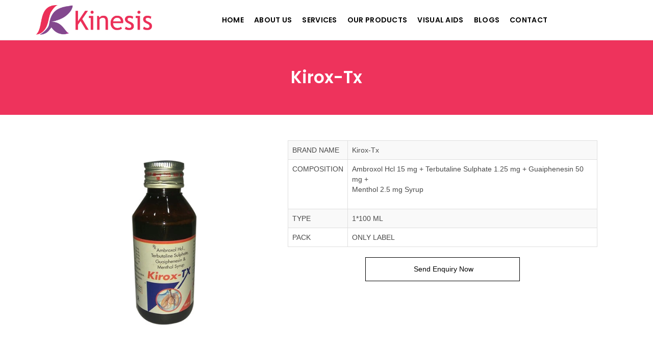

--- FILE ---
content_type: text/html; charset=UTF-8
request_url: https://kinesisbiocare.com/product/kirox-tx/
body_size: 40629
content:
<!DOCTYPE html>
<html class="html" lang="en-US">
<head><meta charset="UTF-8"><script>if(navigator.userAgent.match(/MSIE|Internet Explorer/i)||navigator.userAgent.match(/Trident\/7\..*?rv:11/i)){var href=document.location.href;if(!href.match(/[?&]nowprocket/)){if(href.indexOf("?")==-1){if(href.indexOf("#")==-1){document.location.href=href+"?nowprocket=1"}else{document.location.href=href.replace("#","?nowprocket=1#")}}else{if(href.indexOf("#")==-1){document.location.href=href+"&nowprocket=1"}else{document.location.href=href.replace("#","&nowprocket=1#")}}}}</script><script>class RocketLazyLoadScripts{constructor(){this.triggerEvents=["keydown","mousedown","mousemove","touchmove","touchstart","touchend","wheel"],this.userEventHandler=this._triggerListener.bind(this),this.touchStartHandler=this._onTouchStart.bind(this),this.touchMoveHandler=this._onTouchMove.bind(this),this.touchEndHandler=this._onTouchEnd.bind(this),this.clickHandler=this._onClick.bind(this),this.interceptedClicks=[],window.addEventListener("pageshow",(e=>{this.persisted=e.persisted})),window.addEventListener("DOMContentLoaded",(()=>{this._preconnect3rdParties()})),this.delayedScripts={normal:[],async:[],defer:[]},this.allJQueries=[]}_addUserInteractionListener(e){document.hidden?e._triggerListener():(this.triggerEvents.forEach((t=>window.addEventListener(t,e.userEventHandler,{passive:!0}))),window.addEventListener("touchstart",e.touchStartHandler,{passive:!0}),window.addEventListener("mousedown",e.touchStartHandler),document.addEventListener("visibilitychange",e.userEventHandler))}_removeUserInteractionListener(){this.triggerEvents.forEach((e=>window.removeEventListener(e,this.userEventHandler,{passive:!0}))),document.removeEventListener("visibilitychange",this.userEventHandler)}_onTouchStart(e){"HTML"!==e.target.tagName&&(window.addEventListener("touchend",this.touchEndHandler),window.addEventListener("mouseup",this.touchEndHandler),window.addEventListener("touchmove",this.touchMoveHandler,{passive:!0}),window.addEventListener("mousemove",this.touchMoveHandler),e.target.addEventListener("click",this.clickHandler),this._renameDOMAttribute(e.target,"onclick","rocket-onclick"))}_onTouchMove(e){window.removeEventListener("touchend",this.touchEndHandler),window.removeEventListener("mouseup",this.touchEndHandler),window.removeEventListener("touchmove",this.touchMoveHandler,{passive:!0}),window.removeEventListener("mousemove",this.touchMoveHandler),e.target.removeEventListener("click",this.clickHandler),this._renameDOMAttribute(e.target,"rocket-onclick","onclick")}_onTouchEnd(e){window.removeEventListener("touchend",this.touchEndHandler),window.removeEventListener("mouseup",this.touchEndHandler),window.removeEventListener("touchmove",this.touchMoveHandler,{passive:!0}),window.removeEventListener("mousemove",this.touchMoveHandler)}_onClick(e){e.target.removeEventListener("click",this.clickHandler),this._renameDOMAttribute(e.target,"rocket-onclick","onclick"),this.interceptedClicks.push(e),e.preventDefault(),e.stopPropagation(),e.stopImmediatePropagation()}_replayClicks(){window.removeEventListener("touchstart",this.touchStartHandler,{passive:!0}),window.removeEventListener("mousedown",this.touchStartHandler),this.interceptedClicks.forEach((e=>{e.target.dispatchEvent(new MouseEvent("click",{view:e.view,bubbles:!0,cancelable:!0}))}))}_renameDOMAttribute(e,t,n){e.hasAttribute&&e.hasAttribute(t)&&(event.target.setAttribute(n,event.target.getAttribute(t)),event.target.removeAttribute(t))}_triggerListener(){this._removeUserInteractionListener(this),"loading"===document.readyState?document.addEventListener("DOMContentLoaded",this._loadEverythingNow.bind(this)):this._loadEverythingNow()}_preconnect3rdParties(){let e=[];document.querySelectorAll("script[type=rocketlazyloadscript]").forEach((t=>{if(t.hasAttribute("src")){const n=new URL(t.src).origin;n!==location.origin&&e.push({src:n,crossOrigin:t.crossOrigin||"module"===t.getAttribute("data-rocket-type")})}})),e=[...new Map(e.map((e=>[JSON.stringify(e),e]))).values()],this._batchInjectResourceHints(e,"preconnect")}async _loadEverythingNow(){this.lastBreath=Date.now(),this._delayEventListeners(),this._delayJQueryReady(this),this._handleDocumentWrite(),this._registerAllDelayedScripts(),this._preloadAllScripts(),await this._loadScriptsFromList(this.delayedScripts.normal),await this._loadScriptsFromList(this.delayedScripts.defer),await this._loadScriptsFromList(this.delayedScripts.async);try{await this._triggerDOMContentLoaded(),await this._triggerWindowLoad()}catch(e){}window.dispatchEvent(new Event("rocket-allScriptsLoaded")),this._replayClicks()}_registerAllDelayedScripts(){document.querySelectorAll("script[type=rocketlazyloadscript]").forEach((e=>{e.hasAttribute("src")?e.hasAttribute("async")&&!1!==e.async?this.delayedScripts.async.push(e):e.hasAttribute("defer")&&!1!==e.defer||"module"===e.getAttribute("data-rocket-type")?this.delayedScripts.defer.push(e):this.delayedScripts.normal.push(e):this.delayedScripts.normal.push(e)}))}async _transformScript(e){return await this._littleBreath(),new Promise((t=>{const n=document.createElement("script");[...e.attributes].forEach((e=>{let t=e.nodeName;"type"!==t&&("data-rocket-type"===t&&(t="type"),n.setAttribute(t,e.nodeValue))})),e.hasAttribute("src")?(n.addEventListener("load",t),n.addEventListener("error",t)):(n.text=e.text,t());try{e.parentNode.replaceChild(n,e)}catch(e){t()}}))}async _loadScriptsFromList(e){const t=e.shift();return t?(await this._transformScript(t),this._loadScriptsFromList(e)):Promise.resolve()}_preloadAllScripts(){this._batchInjectResourceHints([...this.delayedScripts.normal,...this.delayedScripts.defer,...this.delayedScripts.async],"preload")}_batchInjectResourceHints(e,t){var n=document.createDocumentFragment();e.forEach((e=>{if(e.src){const i=document.createElement("link");i.href=e.src,i.rel=t,"preconnect"!==t&&(i.as="script"),e.getAttribute&&"module"===e.getAttribute("data-rocket-type")&&(i.crossOrigin=!0),e.crossOrigin&&(i.crossOrigin=e.crossOrigin),n.appendChild(i)}})),document.head.appendChild(n)}_delayEventListeners(){let e={};function t(t,n){!function(t){function n(n){return e[t].eventsToRewrite.indexOf(n)>=0?"rocket-"+n:n}e[t]||(e[t]={originalFunctions:{add:t.addEventListener,remove:t.removeEventListener},eventsToRewrite:[]},t.addEventListener=function(){arguments[0]=n(arguments[0]),e[t].originalFunctions.add.apply(t,arguments)},t.removeEventListener=function(){arguments[0]=n(arguments[0]),e[t].originalFunctions.remove.apply(t,arguments)})}(t),e[t].eventsToRewrite.push(n)}function n(e,t){let n=e[t];Object.defineProperty(e,t,{get:()=>n||function(){},set(i){e["rocket"+t]=n=i}})}t(document,"DOMContentLoaded"),t(window,"DOMContentLoaded"),t(window,"load"),t(window,"pageshow"),t(document,"readystatechange"),n(document,"onreadystatechange"),n(window,"onload"),n(window,"onpageshow")}_delayJQueryReady(e){let t=window.jQuery;Object.defineProperty(window,"jQuery",{get:()=>t,set(n){if(n&&n.fn&&!e.allJQueries.includes(n)){n.fn.ready=n.fn.init.prototype.ready=function(t){e.domReadyFired?t.bind(document)(n):document.addEventListener("rocket-DOMContentLoaded",(()=>t.bind(document)(n)))};const t=n.fn.on;n.fn.on=n.fn.init.prototype.on=function(){if(this[0]===window){function e(e){return e.split(" ").map((e=>"load"===e||0===e.indexOf("load.")?"rocket-jquery-load":e)).join(" ")}"string"==typeof arguments[0]||arguments[0]instanceof String?arguments[0]=e(arguments[0]):"object"==typeof arguments[0]&&Object.keys(arguments[0]).forEach((t=>{delete Object.assign(arguments[0],{[e(t)]:arguments[0][t]})[t]}))}return t.apply(this,arguments),this},e.allJQueries.push(n)}t=n}})}async _triggerDOMContentLoaded(){this.domReadyFired=!0,await this._littleBreath(),document.dispatchEvent(new Event("rocket-DOMContentLoaded")),await this._littleBreath(),window.dispatchEvent(new Event("rocket-DOMContentLoaded")),await this._littleBreath(),document.dispatchEvent(new Event("rocket-readystatechange")),await this._littleBreath(),document.rocketonreadystatechange&&document.rocketonreadystatechange()}async _triggerWindowLoad(){await this._littleBreath(),window.dispatchEvent(new Event("rocket-load")),await this._littleBreath(),window.rocketonload&&window.rocketonload(),await this._littleBreath(),this.allJQueries.forEach((e=>e(window).trigger("rocket-jquery-load"))),await this._littleBreath();const e=new Event("rocket-pageshow");e.persisted=this.persisted,window.dispatchEvent(e),await this._littleBreath(),window.rocketonpageshow&&window.rocketonpageshow({persisted:this.persisted})}_handleDocumentWrite(){const e=new Map;document.write=document.writeln=function(t){const n=document.currentScript,i=document.createRange(),r=n.parentElement;let o=e.get(n);void 0===o&&(o=n.nextSibling,e.set(n,o));const s=document.createDocumentFragment();i.setStart(s,0),s.appendChild(i.createContextualFragment(t)),r.insertBefore(s,o)}}async _littleBreath(){Date.now()-this.lastBreath>45&&(await this._requestAnimFrame(),this.lastBreath=Date.now())}async _requestAnimFrame(){return document.hidden?new Promise((e=>setTimeout(e))):new Promise((e=>requestAnimationFrame(e)))}static run(){const e=new RocketLazyLoadScripts;e._addUserInteractionListener(e)}}RocketLazyLoadScripts.run();</script>
	
	<link rel="profile" href="https://gmpg.org/xfn/11">
   <link data-minify="1" rel="stylesheet" href="https://kinesisbiocare.com/wp-content/cache/min/1/npm/bootstrap@3.3.7/dist/css/bootstrap.min.css?ver=1684307778" crossorigin="anonymous">
	<meta name='robots' content='index, follow, max-image-preview:large, max-snippet:-1, max-video-preview:-1' />
	<style>img:is([sizes="auto" i], [sizes^="auto," i]) { contain-intrinsic-size: 3000px 1500px }</style>
	<meta name="viewport" content="width=device-width, initial-scale=1"><script type="rocketlazyloadscript">window._wca = window._wca || [];</script>

	<!-- This site is optimized with the Yoast SEO plugin v24.0 - https://yoast.com/wordpress/plugins/seo/ -->
	<title>Kirox-Tx - Kinesis Biocare</title>
	<link rel="canonical" href="https://kinesisbiocare.com/product/kirox-tx/" />
	<meta property="og:locale" content="en_US" />
	<meta property="og:type" content="article" />
	<meta property="og:title" content="Kirox-Tx - Kinesis Biocare" />
	<meta property="og:description" content="All Products" />
	<meta property="og:url" content="https://kinesisbiocare.com/product/kirox-tx/" />
	<meta property="og:site_name" content="Kinesis Biocare" />
	<meta property="article:modified_time" content="2023-02-13T05:33:27+00:00" />
	<meta property="og:image" content="https://kinesisbiocare.com/wp-content/uploads/2021/12/KIROX-TX.jpg" />
	<meta property="og:image:width" content="500" />
	<meta property="og:image:height" content="500" />
	<meta property="og:image:type" content="image/jpeg" />
	<meta name="twitter:card" content="summary_large_image" />
	<meta name="twitter:label1" content="Est. reading time" />
	<meta name="twitter:data1" content="1 minute" />
	<!-- / Yoast SEO plugin. -->


<link rel='dns-prefetch' href='//stats.wp.com' />
<link rel="alternate" type="application/rss+xml" title="Kinesis Biocare &raquo; Feed" href="https://kinesisbiocare.com/feed/" />
<link rel="alternate" type="application/rss+xml" title="Kinesis Biocare &raquo; Comments Feed" href="https://kinesisbiocare.com/comments/feed/" />
<link rel="alternate" type="application/rss+xml" title="Kinesis Biocare &raquo; Kirox-Tx Comments Feed" href="https://kinesisbiocare.com/product/kirox-tx/feed/" />
<script type="rocketlazyloadscript">
window._wpemojiSettings = {"baseUrl":"https:\/\/s.w.org\/images\/core\/emoji\/15.0.3\/72x72\/","ext":".png","svgUrl":"https:\/\/s.w.org\/images\/core\/emoji\/15.0.3\/svg\/","svgExt":".svg","source":{"concatemoji":"https:\/\/kinesisbiocare.com\/wp-includes\/js\/wp-emoji-release.min.js?ver=6.7.1"}};
/*! This file is auto-generated */
!function(i,n){var o,s,e;function c(e){try{var t={supportTests:e,timestamp:(new Date).valueOf()};sessionStorage.setItem(o,JSON.stringify(t))}catch(e){}}function p(e,t,n){e.clearRect(0,0,e.canvas.width,e.canvas.height),e.fillText(t,0,0);var t=new Uint32Array(e.getImageData(0,0,e.canvas.width,e.canvas.height).data),r=(e.clearRect(0,0,e.canvas.width,e.canvas.height),e.fillText(n,0,0),new Uint32Array(e.getImageData(0,0,e.canvas.width,e.canvas.height).data));return t.every(function(e,t){return e===r[t]})}function u(e,t,n){switch(t){case"flag":return n(e,"\ud83c\udff3\ufe0f\u200d\u26a7\ufe0f","\ud83c\udff3\ufe0f\u200b\u26a7\ufe0f")?!1:!n(e,"\ud83c\uddfa\ud83c\uddf3","\ud83c\uddfa\u200b\ud83c\uddf3")&&!n(e,"\ud83c\udff4\udb40\udc67\udb40\udc62\udb40\udc65\udb40\udc6e\udb40\udc67\udb40\udc7f","\ud83c\udff4\u200b\udb40\udc67\u200b\udb40\udc62\u200b\udb40\udc65\u200b\udb40\udc6e\u200b\udb40\udc67\u200b\udb40\udc7f");case"emoji":return!n(e,"\ud83d\udc26\u200d\u2b1b","\ud83d\udc26\u200b\u2b1b")}return!1}function f(e,t,n){var r="undefined"!=typeof WorkerGlobalScope&&self instanceof WorkerGlobalScope?new OffscreenCanvas(300,150):i.createElement("canvas"),a=r.getContext("2d",{willReadFrequently:!0}),o=(a.textBaseline="top",a.font="600 32px Arial",{});return e.forEach(function(e){o[e]=t(a,e,n)}),o}function t(e){var t=i.createElement("script");t.src=e,t.defer=!0,i.head.appendChild(t)}"undefined"!=typeof Promise&&(o="wpEmojiSettingsSupports",s=["flag","emoji"],n.supports={everything:!0,everythingExceptFlag:!0},e=new Promise(function(e){i.addEventListener("DOMContentLoaded",e,{once:!0})}),new Promise(function(t){var n=function(){try{var e=JSON.parse(sessionStorage.getItem(o));if("object"==typeof e&&"number"==typeof e.timestamp&&(new Date).valueOf()<e.timestamp+604800&&"object"==typeof e.supportTests)return e.supportTests}catch(e){}return null}();if(!n){if("undefined"!=typeof Worker&&"undefined"!=typeof OffscreenCanvas&&"undefined"!=typeof URL&&URL.createObjectURL&&"undefined"!=typeof Blob)try{var e="postMessage("+f.toString()+"("+[JSON.stringify(s),u.toString(),p.toString()].join(",")+"));",r=new Blob([e],{type:"text/javascript"}),a=new Worker(URL.createObjectURL(r),{name:"wpTestEmojiSupports"});return void(a.onmessage=function(e){c(n=e.data),a.terminate(),t(n)})}catch(e){}c(n=f(s,u,p))}t(n)}).then(function(e){for(var t in e)n.supports[t]=e[t],n.supports.everything=n.supports.everything&&n.supports[t],"flag"!==t&&(n.supports.everythingExceptFlag=n.supports.everythingExceptFlag&&n.supports[t]);n.supports.everythingExceptFlag=n.supports.everythingExceptFlag&&!n.supports.flag,n.DOMReady=!1,n.readyCallback=function(){n.DOMReady=!0}}).then(function(){return e}).then(function(){var e;n.supports.everything||(n.readyCallback(),(e=n.source||{}).concatemoji?t(e.concatemoji):e.wpemoji&&e.twemoji&&(t(e.twemoji),t(e.wpemoji)))}))}((window,document),window._wpemojiSettings);
</script>
<style id='wp-emoji-styles-inline-css'>

	img.wp-smiley, img.emoji {
		display: inline !important;
		border: none !important;
		box-shadow: none !important;
		height: 1em !important;
		width: 1em !important;
		margin: 0 0.07em !important;
		vertical-align: -0.1em !important;
		background: none !important;
		padding: 0 !important;
	}
</style>
<link rel='stylesheet' id='wp-block-library-css' href='https://kinesisbiocare.com/wp-includes/css/dist/block-library/style.min.css?ver=6.7.1' media='all' />
<style id='wp-block-library-theme-inline-css'>
.wp-block-audio :where(figcaption){color:#555;font-size:13px;text-align:center}.is-dark-theme .wp-block-audio :where(figcaption){color:#ffffffa6}.wp-block-audio{margin:0 0 1em}.wp-block-code{border:1px solid #ccc;border-radius:4px;font-family:Menlo,Consolas,monaco,monospace;padding:.8em 1em}.wp-block-embed :where(figcaption){color:#555;font-size:13px;text-align:center}.is-dark-theme .wp-block-embed :where(figcaption){color:#ffffffa6}.wp-block-embed{margin:0 0 1em}.blocks-gallery-caption{color:#555;font-size:13px;text-align:center}.is-dark-theme .blocks-gallery-caption{color:#ffffffa6}:root :where(.wp-block-image figcaption){color:#555;font-size:13px;text-align:center}.is-dark-theme :root :where(.wp-block-image figcaption){color:#ffffffa6}.wp-block-image{margin:0 0 1em}.wp-block-pullquote{border-bottom:4px solid;border-top:4px solid;color:currentColor;margin-bottom:1.75em}.wp-block-pullquote cite,.wp-block-pullquote footer,.wp-block-pullquote__citation{color:currentColor;font-size:.8125em;font-style:normal;text-transform:uppercase}.wp-block-quote{border-left:.25em solid;margin:0 0 1.75em;padding-left:1em}.wp-block-quote cite,.wp-block-quote footer{color:currentColor;font-size:.8125em;font-style:normal;position:relative}.wp-block-quote:where(.has-text-align-right){border-left:none;border-right:.25em solid;padding-left:0;padding-right:1em}.wp-block-quote:where(.has-text-align-center){border:none;padding-left:0}.wp-block-quote.is-large,.wp-block-quote.is-style-large,.wp-block-quote:where(.is-style-plain){border:none}.wp-block-search .wp-block-search__label{font-weight:700}.wp-block-search__button{border:1px solid #ccc;padding:.375em .625em}:where(.wp-block-group.has-background){padding:1.25em 2.375em}.wp-block-separator.has-css-opacity{opacity:.4}.wp-block-separator{border:none;border-bottom:2px solid;margin-left:auto;margin-right:auto}.wp-block-separator.has-alpha-channel-opacity{opacity:1}.wp-block-separator:not(.is-style-wide):not(.is-style-dots){width:100px}.wp-block-separator.has-background:not(.is-style-dots){border-bottom:none;height:1px}.wp-block-separator.has-background:not(.is-style-wide):not(.is-style-dots){height:2px}.wp-block-table{margin:0 0 1em}.wp-block-table td,.wp-block-table th{word-break:normal}.wp-block-table :where(figcaption){color:#555;font-size:13px;text-align:center}.is-dark-theme .wp-block-table :where(figcaption){color:#ffffffa6}.wp-block-video :where(figcaption){color:#555;font-size:13px;text-align:center}.is-dark-theme .wp-block-video :where(figcaption){color:#ffffffa6}.wp-block-video{margin:0 0 1em}:root :where(.wp-block-template-part.has-background){margin-bottom:0;margin-top:0;padding:1.25em 2.375em}
</style>
<link rel='stylesheet' id='mediaelement-css' href='https://kinesisbiocare.com/wp-includes/js/mediaelement/mediaelementplayer-legacy.min.css?ver=4.2.17' media='all' />
<link rel='stylesheet' id='wp-mediaelement-css' href='https://kinesisbiocare.com/wp-includes/js/mediaelement/wp-mediaelement.min.css?ver=6.7.1' media='all' />
<style id='jetpack-sharing-buttons-style-inline-css'>
.jetpack-sharing-buttons__services-list{display:flex;flex-direction:row;flex-wrap:wrap;gap:0;list-style-type:none;margin:5px;padding:0}.jetpack-sharing-buttons__services-list.has-small-icon-size{font-size:12px}.jetpack-sharing-buttons__services-list.has-normal-icon-size{font-size:16px}.jetpack-sharing-buttons__services-list.has-large-icon-size{font-size:24px}.jetpack-sharing-buttons__services-list.has-huge-icon-size{font-size:36px}@media print{.jetpack-sharing-buttons__services-list{display:none!important}}.editor-styles-wrapper .wp-block-jetpack-sharing-buttons{gap:0;padding-inline-start:0}ul.jetpack-sharing-buttons__services-list.has-background{padding:1.25em 2.375em}
</style>
<link data-minify="1" rel='stylesheet' id='wc-blocks-vendors-style-css' href='https://kinesisbiocare.com/wp-content/cache/min/1/wp-content/plugins/woocommerce/packages/woocommerce-blocks/build/wc-blocks-vendors-style.css?ver=1684307778' media='all' />
<link data-minify="1" rel='stylesheet' id='wc-blocks-style-css' href='https://kinesisbiocare.com/wp-content/cache/min/1/wp-content/plugins/woocommerce/packages/woocommerce-blocks/build/wc-blocks-style.css?ver=1684307778' media='all' />
<style id='classic-theme-styles-inline-css'>
/*! This file is auto-generated */
.wp-block-button__link{color:#fff;background-color:#32373c;border-radius:9999px;box-shadow:none;text-decoration:none;padding:calc(.667em + 2px) calc(1.333em + 2px);font-size:1.125em}.wp-block-file__button{background:#32373c;color:#fff;text-decoration:none}
</style>
<style id='global-styles-inline-css'>
:root{--wp--preset--aspect-ratio--square: 1;--wp--preset--aspect-ratio--4-3: 4/3;--wp--preset--aspect-ratio--3-4: 3/4;--wp--preset--aspect-ratio--3-2: 3/2;--wp--preset--aspect-ratio--2-3: 2/3;--wp--preset--aspect-ratio--16-9: 16/9;--wp--preset--aspect-ratio--9-16: 9/16;--wp--preset--color--black: #000000;--wp--preset--color--cyan-bluish-gray: #abb8c3;--wp--preset--color--white: #ffffff;--wp--preset--color--pale-pink: #f78da7;--wp--preset--color--vivid-red: #cf2e2e;--wp--preset--color--luminous-vivid-orange: #ff6900;--wp--preset--color--luminous-vivid-amber: #fcb900;--wp--preset--color--light-green-cyan: #7bdcb5;--wp--preset--color--vivid-green-cyan: #00d084;--wp--preset--color--pale-cyan-blue: #8ed1fc;--wp--preset--color--vivid-cyan-blue: #0693e3;--wp--preset--color--vivid-purple: #9b51e0;--wp--preset--gradient--vivid-cyan-blue-to-vivid-purple: linear-gradient(135deg,rgba(6,147,227,1) 0%,rgb(155,81,224) 100%);--wp--preset--gradient--light-green-cyan-to-vivid-green-cyan: linear-gradient(135deg,rgb(122,220,180) 0%,rgb(0,208,130) 100%);--wp--preset--gradient--luminous-vivid-amber-to-luminous-vivid-orange: linear-gradient(135deg,rgba(252,185,0,1) 0%,rgba(255,105,0,1) 100%);--wp--preset--gradient--luminous-vivid-orange-to-vivid-red: linear-gradient(135deg,rgba(255,105,0,1) 0%,rgb(207,46,46) 100%);--wp--preset--gradient--very-light-gray-to-cyan-bluish-gray: linear-gradient(135deg,rgb(238,238,238) 0%,rgb(169,184,195) 100%);--wp--preset--gradient--cool-to-warm-spectrum: linear-gradient(135deg,rgb(74,234,220) 0%,rgb(151,120,209) 20%,rgb(207,42,186) 40%,rgb(238,44,130) 60%,rgb(251,105,98) 80%,rgb(254,248,76) 100%);--wp--preset--gradient--blush-light-purple: linear-gradient(135deg,rgb(255,206,236) 0%,rgb(152,150,240) 100%);--wp--preset--gradient--blush-bordeaux: linear-gradient(135deg,rgb(254,205,165) 0%,rgb(254,45,45) 50%,rgb(107,0,62) 100%);--wp--preset--gradient--luminous-dusk: linear-gradient(135deg,rgb(255,203,112) 0%,rgb(199,81,192) 50%,rgb(65,88,208) 100%);--wp--preset--gradient--pale-ocean: linear-gradient(135deg,rgb(255,245,203) 0%,rgb(182,227,212) 50%,rgb(51,167,181) 100%);--wp--preset--gradient--electric-grass: linear-gradient(135deg,rgb(202,248,128) 0%,rgb(113,206,126) 100%);--wp--preset--gradient--midnight: linear-gradient(135deg,rgb(2,3,129) 0%,rgb(40,116,252) 100%);--wp--preset--font-size--small: 13px;--wp--preset--font-size--medium: 20px;--wp--preset--font-size--large: 36px;--wp--preset--font-size--x-large: 42px;--wp--preset--spacing--20: 0.44rem;--wp--preset--spacing--30: 0.67rem;--wp--preset--spacing--40: 1rem;--wp--preset--spacing--50: 1.5rem;--wp--preset--spacing--60: 2.25rem;--wp--preset--spacing--70: 3.38rem;--wp--preset--spacing--80: 5.06rem;--wp--preset--shadow--natural: 6px 6px 9px rgba(0, 0, 0, 0.2);--wp--preset--shadow--deep: 12px 12px 50px rgba(0, 0, 0, 0.4);--wp--preset--shadow--sharp: 6px 6px 0px rgba(0, 0, 0, 0.2);--wp--preset--shadow--outlined: 6px 6px 0px -3px rgba(255, 255, 255, 1), 6px 6px rgba(0, 0, 0, 1);--wp--preset--shadow--crisp: 6px 6px 0px rgba(0, 0, 0, 1);}:where(.is-layout-flex){gap: 0.5em;}:where(.is-layout-grid){gap: 0.5em;}body .is-layout-flex{display: flex;}.is-layout-flex{flex-wrap: wrap;align-items: center;}.is-layout-flex > :is(*, div){margin: 0;}body .is-layout-grid{display: grid;}.is-layout-grid > :is(*, div){margin: 0;}:where(.wp-block-columns.is-layout-flex){gap: 2em;}:where(.wp-block-columns.is-layout-grid){gap: 2em;}:where(.wp-block-post-template.is-layout-flex){gap: 1.25em;}:where(.wp-block-post-template.is-layout-grid){gap: 1.25em;}.has-black-color{color: var(--wp--preset--color--black) !important;}.has-cyan-bluish-gray-color{color: var(--wp--preset--color--cyan-bluish-gray) !important;}.has-white-color{color: var(--wp--preset--color--white) !important;}.has-pale-pink-color{color: var(--wp--preset--color--pale-pink) !important;}.has-vivid-red-color{color: var(--wp--preset--color--vivid-red) !important;}.has-luminous-vivid-orange-color{color: var(--wp--preset--color--luminous-vivid-orange) !important;}.has-luminous-vivid-amber-color{color: var(--wp--preset--color--luminous-vivid-amber) !important;}.has-light-green-cyan-color{color: var(--wp--preset--color--light-green-cyan) !important;}.has-vivid-green-cyan-color{color: var(--wp--preset--color--vivid-green-cyan) !important;}.has-pale-cyan-blue-color{color: var(--wp--preset--color--pale-cyan-blue) !important;}.has-vivid-cyan-blue-color{color: var(--wp--preset--color--vivid-cyan-blue) !important;}.has-vivid-purple-color{color: var(--wp--preset--color--vivid-purple) !important;}.has-black-background-color{background-color: var(--wp--preset--color--black) !important;}.has-cyan-bluish-gray-background-color{background-color: var(--wp--preset--color--cyan-bluish-gray) !important;}.has-white-background-color{background-color: var(--wp--preset--color--white) !important;}.has-pale-pink-background-color{background-color: var(--wp--preset--color--pale-pink) !important;}.has-vivid-red-background-color{background-color: var(--wp--preset--color--vivid-red) !important;}.has-luminous-vivid-orange-background-color{background-color: var(--wp--preset--color--luminous-vivid-orange) !important;}.has-luminous-vivid-amber-background-color{background-color: var(--wp--preset--color--luminous-vivid-amber) !important;}.has-light-green-cyan-background-color{background-color: var(--wp--preset--color--light-green-cyan) !important;}.has-vivid-green-cyan-background-color{background-color: var(--wp--preset--color--vivid-green-cyan) !important;}.has-pale-cyan-blue-background-color{background-color: var(--wp--preset--color--pale-cyan-blue) !important;}.has-vivid-cyan-blue-background-color{background-color: var(--wp--preset--color--vivid-cyan-blue) !important;}.has-vivid-purple-background-color{background-color: var(--wp--preset--color--vivid-purple) !important;}.has-black-border-color{border-color: var(--wp--preset--color--black) !important;}.has-cyan-bluish-gray-border-color{border-color: var(--wp--preset--color--cyan-bluish-gray) !important;}.has-white-border-color{border-color: var(--wp--preset--color--white) !important;}.has-pale-pink-border-color{border-color: var(--wp--preset--color--pale-pink) !important;}.has-vivid-red-border-color{border-color: var(--wp--preset--color--vivid-red) !important;}.has-luminous-vivid-orange-border-color{border-color: var(--wp--preset--color--luminous-vivid-orange) !important;}.has-luminous-vivid-amber-border-color{border-color: var(--wp--preset--color--luminous-vivid-amber) !important;}.has-light-green-cyan-border-color{border-color: var(--wp--preset--color--light-green-cyan) !important;}.has-vivid-green-cyan-border-color{border-color: var(--wp--preset--color--vivid-green-cyan) !important;}.has-pale-cyan-blue-border-color{border-color: var(--wp--preset--color--pale-cyan-blue) !important;}.has-vivid-cyan-blue-border-color{border-color: var(--wp--preset--color--vivid-cyan-blue) !important;}.has-vivid-purple-border-color{border-color: var(--wp--preset--color--vivid-purple) !important;}.has-vivid-cyan-blue-to-vivid-purple-gradient-background{background: var(--wp--preset--gradient--vivid-cyan-blue-to-vivid-purple) !important;}.has-light-green-cyan-to-vivid-green-cyan-gradient-background{background: var(--wp--preset--gradient--light-green-cyan-to-vivid-green-cyan) !important;}.has-luminous-vivid-amber-to-luminous-vivid-orange-gradient-background{background: var(--wp--preset--gradient--luminous-vivid-amber-to-luminous-vivid-orange) !important;}.has-luminous-vivid-orange-to-vivid-red-gradient-background{background: var(--wp--preset--gradient--luminous-vivid-orange-to-vivid-red) !important;}.has-very-light-gray-to-cyan-bluish-gray-gradient-background{background: var(--wp--preset--gradient--very-light-gray-to-cyan-bluish-gray) !important;}.has-cool-to-warm-spectrum-gradient-background{background: var(--wp--preset--gradient--cool-to-warm-spectrum) !important;}.has-blush-light-purple-gradient-background{background: var(--wp--preset--gradient--blush-light-purple) !important;}.has-blush-bordeaux-gradient-background{background: var(--wp--preset--gradient--blush-bordeaux) !important;}.has-luminous-dusk-gradient-background{background: var(--wp--preset--gradient--luminous-dusk) !important;}.has-pale-ocean-gradient-background{background: var(--wp--preset--gradient--pale-ocean) !important;}.has-electric-grass-gradient-background{background: var(--wp--preset--gradient--electric-grass) !important;}.has-midnight-gradient-background{background: var(--wp--preset--gradient--midnight) !important;}.has-small-font-size{font-size: var(--wp--preset--font-size--small) !important;}.has-medium-font-size{font-size: var(--wp--preset--font-size--medium) !important;}.has-large-font-size{font-size: var(--wp--preset--font-size--large) !important;}.has-x-large-font-size{font-size: var(--wp--preset--font-size--x-large) !important;}
:where(.wp-block-post-template.is-layout-flex){gap: 1.25em;}:where(.wp-block-post-template.is-layout-grid){gap: 1.25em;}
:where(.wp-block-columns.is-layout-flex){gap: 2em;}:where(.wp-block-columns.is-layout-grid){gap: 2em;}
:root :where(.wp-block-pullquote){font-size: 1.5em;line-height: 1.6;}
</style>
<link data-minify="1" rel='stylesheet' id='contact-form-7-css' href='https://kinesisbiocare.com/wp-content/cache/min/1/wp-content/plugins/contact-form-7/includes/css/styles.css?ver=1684307778' media='all' />
<link rel='stylesheet' id='float-menu-css' href='https://kinesisbiocare.com/wp-content/plugins/float-menu/public/assets/css/style.min.css?ver=6.1.1' media='all' />
<style id='float-menu-inline-css'>
.float-menu-1 { --fm-icon-size: 24px; --fm-label-size: 15px; --fm-border-radius: 50%; --fm-color: #E86E2C; --fm-background: #1b094f; --fm-z-index: 9999; }@media only screen and (max-width: 480px){ .float-menu-1 { --fm-icon-size: 24px; --fm-label-size: 15px; } }.fm-item-1-0 { --fm-color: #ffffff; --fm-background: rgb(46,46,46); --fm-label-font: inherit; --fm-label-font-style: normal; --fm-label-weight: normal; --fm-text-font: inherit; --fm-text-size: 16px; --fm-text-weight: normal; }.fm-item-1-0:hover { --fm-hover-color: #ffffff; --fm-hover-background: rgb(46,46,46); }.fm-item-1-1 { --fm-color: #ffffff; --fm-background: rgb(46,46,46); --fm-label-font: inherit; --fm-label-font-style: normal; --fm-label-weight: normal; --fm-text-font: inherit; --fm-text-size: 16px; --fm-text-weight: normal; }.fm-item-1-1:hover { --fm-hover-color: #ffffff; --fm-hover-background: rgb(46,46,46); }.fm-item-1-2 { --fm-color: #ffffff; --fm-background: rgb(46,46,46); --fm-label-font: inherit; --fm-label-font-style: normal; --fm-label-weight: normal; --fm-text-font: inherit; --fm-text-size: 16px; --fm-text-weight: normal; }.fm-item-1-2:hover { --fm-hover-color: #ffffff; --fm-hover-background: rgb(46,46,46); }.fm-item-1-3 { --fm-color: #ffffff; --fm-background: rgb(46,46,46); --fm-label-font: inherit; --fm-label-font-style: normal; --fm-label-weight: normal; --fm-text-font: inherit; --fm-text-size: 16px; --fm-text-weight: normal; }.fm-item-1-3:hover { --fm-hover-color: #ffffff; --fm-hover-background: rgb(46,46,46); }@media only screen and (max-width: 767px){ .float-menu-1 { display:none; } }
</style>
<link data-minify="1" rel='stylesheet' id='float-menu-fontawesome-css' href='https://kinesisbiocare.com/wp-content/cache/min/1/wp-content/plugins/float-menu/vendors/fontawesome/css/all.min.css?ver=1734336116' media='all' />
<link data-minify="1" rel='stylesheet' id='tps-super-font-awesome-css-css' href='https://kinesisbiocare.com/wp-content/cache/min/1/wp-content/plugins/super-testimonial/frontend/css/font-awesome.css?ver=1684307778' media='all' />
<link rel='stylesheet' id='tps-super-owl.carousel-css-css' href='https://kinesisbiocare.com/wp-content/plugins/super-testimonial/frontend/css/owl.carousel.min.css?ver=6.7.1' media='all' />
<link data-minify="1" rel='stylesheet' id='tps-super-style-css-css' href='https://kinesisbiocare.com/wp-content/cache/min/1/wp-content/plugins/super-testimonial/frontend/css/theme-style.css?ver=1684307778' media='all' />
<link rel='stylesheet' id='photoswipe-css' href='https://kinesisbiocare.com/wp-content/plugins/woocommerce/assets/css/photoswipe/photoswipe.min.css?ver=7.5.1' media='all' />
<link rel='stylesheet' id='photoswipe-default-skin-css' href='https://kinesisbiocare.com/wp-content/plugins/woocommerce/assets/css/photoswipe/default-skin/default-skin.min.css?ver=7.5.1' media='all' />
<style id='woocommerce-inline-inline-css'>
.woocommerce form .form-row .required { visibility: visible; }
</style>
<link data-minify="1" rel='stylesheet' id='wpos-slick-style-css' href='https://kinesisbiocare.com/wp-content/cache/min/1/wp-content/plugins/wp-logo-showcase-responsive-slider-slider/assets/css/slick.css?ver=1684307778' media='all' />
<link data-minify="1" rel='stylesheet' id='wpls-public-style-css' href='https://kinesisbiocare.com/wp-content/cache/min/1/wp-content/plugins/wp-logo-showcase-responsive-slider-slider/assets/css/wpls-public.css?ver=1684307778' media='all' />
<link rel='stylesheet' id='oceanwp-woo-mini-cart-css' href='https://kinesisbiocare.com/wp-content/themes/oceanwp/assets/css/woo/woo-mini-cart.min.css?ver=6.7.1' media='all' />
<link data-minify="1" rel='stylesheet' id='font-awesome-css' href='https://kinesisbiocare.com/wp-content/cache/min/1/wp-content/themes/oceanwp/assets/fonts/fontawesome/css/all.min.css?ver=1684307778' media='all' />
<link data-minify="1" rel='stylesheet' id='simple-line-icons-css' href='https://kinesisbiocare.com/wp-content/cache/min/1/wp-content/themes/oceanwp/assets/css/third/simple-line-icons.min.css?ver=1684307778' media='all' />
<link rel='stylesheet' id='oceanwp-style-css' href='https://kinesisbiocare.com/wp-content/themes/oceanwp/assets/css/style.min.css?ver=3.4.3' media='all' />
<link data-minify="1" rel='stylesheet' id='fontawesome-css' href='https://kinesisbiocare.com/wp-content/cache/min/1/wp-content/themes/oceanwp/inc/customizer/assets/css/fontawesome-all.min.css?ver=1684307778' media='all' />
<link data-minify="1" rel='stylesheet' id='elementor-icons-css' href='https://kinesisbiocare.com/wp-content/cache/min/1/wp-content/plugins/elementor/assets/lib/eicons/css/elementor-icons.min.css?ver=1684307778' media='all' />
<link rel='stylesheet' id='elementor-frontend-css' href='https://kinesisbiocare.com/wp-content/plugins/elementor/assets/css/frontend-lite.min.css?ver=3.12.1' media='all' />
<link rel='stylesheet' id='swiper-css' href='https://kinesisbiocare.com/wp-content/plugins/elementor/assets/lib/swiper/css/swiper.min.css?ver=5.3.6' media='all' />
<link rel='stylesheet' id='elementor-post-6-css' href='https://kinesisbiocare.com/wp-content/uploads/elementor/css/post-6.css?ver=1675226331' media='all' />
<link rel='stylesheet' id='elementor-pro-css' href='https://kinesisbiocare.com/wp-content/plugins/elementor-pro/assets/css/frontend.min.css?ver=3.1.1' media='all' />
<link rel='stylesheet' id='elementor-global-css' href='https://kinesisbiocare.com/wp-content/uploads/elementor/css/global.css?ver=1675226332' media='all' />
<link rel='stylesheet' id='elementor-post-7-css' href='https://kinesisbiocare.com/wp-content/uploads/elementor/css/post-7.css?ver=1683372406' media='all' />
<link rel='stylesheet' id='elementor-post-65-css' href='https://kinesisbiocare.com/wp-content/uploads/elementor/css/post-65.css?ver=1683097877' media='all' />
<link rel='stylesheet' id='oceanwp-woocommerce-css' href='https://kinesisbiocare.com/wp-content/themes/oceanwp/assets/css/woo/woocommerce.min.css?ver=6.7.1' media='all' />
<link data-minify="1" rel='stylesheet' id='oceanwp-woo-star-font-css' href='https://kinesisbiocare.com/wp-content/cache/min/1/wp-content/themes/oceanwp/assets/css/woo/woo-star-font.min.css?ver=1684307778' media='all' />
<link rel='stylesheet' id='oceanwp-woo-quick-view-css' href='https://kinesisbiocare.com/wp-content/themes/oceanwp/assets/css/woo/woo-quick-view.min.css?ver=6.7.1' media='all' />
<link rel='stylesheet' id='oceanwp-woo-floating-bar-css' href='https://kinesisbiocare.com/wp-content/themes/oceanwp/assets/css/woo/woo-floating-bar.min.css?ver=6.7.1' media='all' />
<style id='rocket-lazyload-inline-css'>
.rll-youtube-player{position:relative;padding-bottom:56.23%;height:0;overflow:hidden;max-width:100%;}.rll-youtube-player:focus-within{outline: 2px solid currentColor;outline-offset: 5px;}.rll-youtube-player iframe{position:absolute;top:0;left:0;width:100%;height:100%;z-index:100;background:0 0}.rll-youtube-player img{bottom:0;display:block;left:0;margin:auto;max-width:100%;width:100%;position:absolute;right:0;top:0;border:none;height:auto;-webkit-transition:.4s all;-moz-transition:.4s all;transition:.4s all}.rll-youtube-player img:hover{-webkit-filter:brightness(75%)}.rll-youtube-player .play{height:100%;width:100%;left:0;top:0;position:absolute;background:url(https://kinesisbiocare.com/wp-content/plugins/wp-rocket/assets/img/youtube.png) no-repeat center;background-color: transparent !important;cursor:pointer;border:none;}.wp-embed-responsive .wp-has-aspect-ratio .rll-youtube-player{position:absolute;padding-bottom:0;width:100%;height:100%;top:0;bottom:0;left:0;right:0}
</style>
<link rel='stylesheet' id='google-fonts-1-css' href='https://fonts.googleapis.com/css?family=Poppins%3A100%2C100italic%2C200%2C200italic%2C300%2C300italic%2C400%2C400italic%2C500%2C500italic%2C600%2C600italic%2C700%2C700italic%2C800%2C800italic%2C900%2C900italic&#038;display=auto&#038;ver=6.7.1' media='all' />
<link rel='stylesheet' id='elementor-icons-shared-0-css' href='https://kinesisbiocare.com/wp-content/plugins/elementor/assets/lib/font-awesome/css/fontawesome.min.css?ver=5.15.3' media='all' />
<link data-minify="1" rel='stylesheet' id='elementor-icons-fa-solid-css' href='https://kinesisbiocare.com/wp-content/cache/min/1/wp-content/plugins/elementor/assets/lib/font-awesome/css/solid.min.css?ver=1684307778' media='all' />
<link data-minify="1" rel='stylesheet' id='elementor-icons-fa-brands-css' href='https://kinesisbiocare.com/wp-content/cache/min/1/wp-content/plugins/elementor/assets/lib/font-awesome/css/brands.min.css?ver=1684307778' media='all' />
<link data-minify="1" rel='stylesheet' id='elementor-icons-fa-regular-css' href='https://kinesisbiocare.com/wp-content/cache/min/1/wp-content/plugins/elementor/assets/lib/font-awesome/css/regular.min.css?ver=1684307778' media='all' />
<link rel="preconnect" href="https://fonts.gstatic.com/" crossorigin><script type="text/template" id="tmpl-variation-template">
	<div class="woocommerce-variation-description">{{{ data.variation.variation_description }}}</div>
	<div class="woocommerce-variation-price">{{{ data.variation.price_html }}}</div>
	<div class="woocommerce-variation-availability">{{{ data.variation.availability_html }}}</div>
</script>
<script type="text/template" id="tmpl-unavailable-variation-template">
	<p>Sorry, this product is unavailable. Please choose a different combination.</p>
</script>
<script type="rocketlazyloadscript" src="https://kinesisbiocare.com/wp-includes/js/jquery/jquery.min.js?ver=3.7.1" id="jquery-core-js" defer></script>
<script type="rocketlazyloadscript" src="https://kinesisbiocare.com/wp-includes/js/jquery/jquery-migrate.min.js?ver=3.4.1" id="jquery-migrate-js" defer></script>
<script type="rocketlazyloadscript" src="https://kinesisbiocare.com/wp-content/plugins/sticky-menu-or-anything-on-scroll/assets/js/jq-sticky-anything.min.js?ver=2.1.1" id="stickyAnythingLib-js" defer></script>
<script type="rocketlazyloadscript" src="https://kinesisbiocare.com/wp-content/themes/oceanwp/assets/js/vendors/smoothscroll.min.js?ver=3.4.3" id="ow-smoothscroll-js" defer></script>
<script src="https://stats.wp.com/s-202451.js" id="woocommerce-analytics-js" defer data-wp-strategy="defer"></script>
<link rel="https://api.w.org/" href="https://kinesisbiocare.com/wp-json/" /><link rel="alternate" title="JSON" type="application/json" href="https://kinesisbiocare.com/wp-json/wp/v2/product/869" /><link rel="EditURI" type="application/rsd+xml" title="RSD" href="https://kinesisbiocare.com/xmlrpc.php?rsd" />
<meta name="generator" content="WordPress 6.7.1" />
<meta name="generator" content="WooCommerce 7.5.1" />
<link rel='shortlink' href='https://kinesisbiocare.com/?p=869' />
<link rel="alternate" title="oEmbed (JSON)" type="application/json+oembed" href="https://kinesisbiocare.com/wp-json/oembed/1.0/embed?url=https%3A%2F%2Fkinesisbiocare.com%2Fproduct%2Fkirox-tx%2F" />
<link rel="alternate" title="oEmbed (XML)" type="text/xml+oembed" href="https://kinesisbiocare.com/wp-json/oembed/1.0/embed?url=https%3A%2F%2Fkinesisbiocare.com%2Fproduct%2Fkirox-tx%2F&#038;format=xml" />
	<style>img#wpstats{display:none}</style>
		<style>.woocommerce-product-gallery{ opacity: 1 !important; }</style>	<noscript><style>.woocommerce-product-gallery{ opacity: 1 !important; }</style></noscript>
	<meta name="generator" content="Elementor 3.12.1; features: e_dom_optimization, e_optimized_assets_loading, e_optimized_css_loading, a11y_improvements, additional_custom_breakpoints; settings: css_print_method-external, google_font-enabled, font_display-auto">
<link rel="icon" href="https://kinesisbiocare.com/wp-content/uploads/2021/12/favicon-100x100.png" sizes="32x32" />
<link rel="icon" href="https://kinesisbiocare.com/wp-content/uploads/2021/12/favicon-300x300.png" sizes="192x192" />
<link rel="apple-touch-icon" href="https://kinesisbiocare.com/wp-content/uploads/2021/12/favicon-300x300.png" />
<meta name="msapplication-TileImage" content="https://kinesisbiocare.com/wp-content/uploads/2021/12/favicon-300x300.png" />
		<style id="wp-custom-css">
			#right-sidebar{background:#fff;color:#fff;padding:0 !important}#block-4,#block-3{margin:0}.wpcf7-form-control-wrap{width:100%;float:left;margin:5px 0}#right-sidebar #block-8 form textarea{height:20px;min-height:60px !important;width:100% !important;border:1px solid #fff;border-radius:0;font-weight:600;color:#fff}#right-sidebar #block-8 .wpcf7-form-control.wpcf7-text.wpcf7-validates-as-required,#right-sidebar #block-8 .wpcf7-form-control.wpcf7-select.wpcf7-validates-as-required.form-control{width:100% !important;border:1px solid #fff;border-radius:0;font-weight:600;color:#000 !important}#right-sidebar #block-8 .dscf7captcha{width:100%;float:left;text-align:center;font-weight:600;color:#fff}.blog-entry.large-entry{border:3px double #ed2f59;width:100%;float:left;padding:10px !important;margin-bottom:20px !important;border-bottom:3px double #ed2f59;border-radius:7px}.meta.obem-default.clr{display:none}.blog-entry-readmore.clr a{background:#ed2f59;color:#fff;letter-spacing:0 !important;font-size:14px !important;border-radius:6px !important;border:0 !important}.single .entry-title{margin:0;border:0;letter-spacing:0;color:#FFFFFF;font-family:"Poppins",Sans-serif;font-size:35px;font-weight:600;text-align:center;padding:0}.innnerr{font-weight:600;text-align:center;padding:30px 0 30px 0;background-color:#EE335C}.oceanwp-row.clr{width:100% !important;float:left !important;border:2px dashed #5e0d5e;text-align:left !important;padding:15px !important}.related-post-title a{display:block;text-align:left;font-size:25px;color:#5e0d5e}time.published{font-size:12px}.elementor-element-77319eb .wpcf7-form-control.wpcf7-text.wpcf7-validates-as-required.form-control,.elementor-element.elementor-element-11d9fc2 .wpcf7-form-control.wpcf7-select.wpcf7-validates-as-required.form-control{min-height:7px !important;font-size:14px}.elementor-element-77319eb .wpcf7-form-control.wpcf7-textarea.wpcf7-validates-as-required.form-control{font-size:13px;height:0;min-height:50px}.elementor-element-77319eb .wpcf7-form-control.wpcf7-select.wpcf7-validates-as-required.form-control{min-height:5px !important;height:25px !important;font-size:12px;color:#909090}.slick-dots{display:none !important}.wpls-fix-box:hover{background:#fff;box-shadow:2px 1px 3px 3px #ccc}h1,h2,h3,h4,h5,h6{margin:0 0 5px}.elementor-element-77319eb ::placeholder{color:#909090 !important}.elementor-element-b3c16ba .wpcf7-form-control.wpcf7-text.wpcf7-validates-as-required.form-control,.elementor-element-b3c16ba .wpcf7-form-control.wpcf7-textarea.wpcf7-validates-as-required.form-control,.elementor-element-b3c16ba .wpcf7-form-control.wpcf7-select.wpcf7-validates-as-required.form-control{color:#353535;border-radius:10px;box-shadow:none}input.wpcf7-form-control.has-spinner.wpcf7-submit.submitBtn{margin:5px 15px 0 15px;padding:20px 30px}.col-md-6.form-col.pr-0{padding-right:0}.col-md-6.form-col.pl-0{padding-left:0}input[type="submit"]{background-color:#ec2e58 !important;line-height:0 !important;color:#fff !important;font-weight:600 !important}.table-responsive{border:1px solid #e9e9e9}th,td{border:1px solid #dfdfdf !important}.another-pages .entry-title{font-weight:600;text-align:center;background:#ee335c;padding:50px 0;color:#fff;font-size:33px}th{font-weight:600;color:#000;width:1px}.wpcf7-form-control.wpcf7-textarea.wpcf7-validates-as-required.form-control,.wpcf7-form-control.wpcf7-select.wpcf7-validates-as-required.form-control{background:transparent}div#block-3{background:#83488e;padding:15px;margin-bottom:20px !important}#right-sidebar .wpcf7-form.init{padding:11px 0 0 0 !important}ul.wp-block-latest-posts__list.wp-block-latest-posts{padding:0 0 0 15px !important}ul.wp-block-latest-posts__list.wp-block-latest-posts li{list-style:disc;color:#fff;padding-bottom:10px}ul.wp-block-latest-posts__list.wp-block-latest-posts li a{color:#fff !important;font-size:15px;font-family:system-ui}#right-sidebar ::placeholder{color:#000 !important}#right-sidebar .wpcf7-form-control.wpcf7-select.wpcf7-validates-as-required.form-control{color:#000 !important}.allprobackfont{width:100%;float:left;text-align:center;font-weight:600;font-size:16px}.elementor-element.elementor-element-da0bd4b .wpcf7-form-control.wpcf7-text.wpcf7-validates-as-required.form-control{color:#999 !important}.elementor-element.elementor-element-da0bd4b .wpcf7-form-control.wpcf7-select.wpcf7-validates-as-required.form-control{color:#999}.entry-title{color:#FFFFFF;font-family:"Poppins",Sans-serif;font-size:35px;font-weight:600}div#block-3 h2{margin:0;font-family:system-ui;font-size:24px;color:#fff;padding:15px 0}div#block-4 h2{margin:0;padding:15px;background:#d9d9d9;color:#000}.ks-sidebar-product-list.ks-sidebar-enquiry-form .menu-products-container{background:#83488e}div#block-8{background:#d9d9d9;padding:0 20px}.col-lg-3.col-md-3.hidden-sm.hidden-xs.ks-sidebar-product-list.ks-sidebar-enquiry-form{background:#ee335c;border:2px solid #000}.ks-sidebar-product-list.ks-sidebar-enquiry-form #right-sidebar{background:#ee335c}.ks-sidebar-product-list.ks-sidebar-enquiry-form h2:nth-child(2){background:#000 !important}.kinesis_nav{display:flex;align-items:center;justify-content:end}.ks-sidebar-product-list.ks-sidebar-enquiry-form input,.ks-sidebar-product-list.ks-sidebar-enquiry-form select,.ks-sidebar-product-list.ks-sidebar-enquiry-form textarea{border:1px solid #000 !important;color:#000 !important}.enquiry-foorm{background:#d9d9d9;padding:15px}.enquiry-foorm input,.enquiry-foorm select{border-radius:0 !important;background:transparent !important;color:#000 !important}.enquiry-foorm input:focus-visible,.enquiry-foorm select:focus-visible{box-shadow:none !important;border:2px solid #000 !important;background:transparent !important}.wpcf7-form-control.wpcf7-textarea.wpcf7-validates-as-required.form-control,.wpcf7-form-control.wpcf7-select.wpcf7-validates-as-required.form-control{background:transparent;border-radius:0}.kinesis-product-List{background:#83488e;padding:15px;margin-bottom:40px}.kinesis-product-List h2{font-size:24px;margin-bottom:10px;color:#fff;font-family:system-ui}ul#menu-products{list-style:inside}ul#menu-products li{color:#fff;padding-bottom:10px}ul#menu-products li a{color:#fff;font-size:15px;font-family:system-ui}.product-container{padding:0}.content-area{float:left;position:relative;border-right-width:1px;border-style:solid;border-color:#f1f1f1}div#right-sidebar-inner{padding:0 !important;border:0 !important;margin-bottom:-40px}section.elementor-section.elementor-top-section.elementor-element.elementor-element-77319eb.elementor-section-full_width.elementor-section-height-default.elementor-section-height-default .elementor-element-77319eb .wpcf7-form-control,.elementor-element.elementor-element-11d9fc2 .wpcf7-form-control{color:#fff}		</style>
		<!-- OceanWP CSS -->
<style type="text/css">
/* Header CSS */#site-header.has-header-media .overlay-header-media{background-color:rgba(0,0,0,0.5)}/* WooCommerce CSS */#owp-checkout-timeline .timeline-step{color:#cccccc}#owp-checkout-timeline .timeline-step{border-color:#cccccc}
</style><noscript><style id="rocket-lazyload-nojs-css">.rll-youtube-player, [data-lazy-src]{display:none !important;}</style></noscript><!-- Google tag (gtag.js) -->
<script type="rocketlazyloadscript" async src="https://www.googletagmanager.com/gtag/js?id=G-1BECHFMLSC"></script>
<script type="rocketlazyloadscript">
  window.dataLayer = window.dataLayer || [];
  function gtag(){dataLayer.push(arguments);}
  gtag('js', new Date());

  gtag('config', 'G-1BECHFMLSC');
</script>
<meta name="google-site-verification" content="8blAz3HSYOdrMhzGrDagm1-PrMhV2wKU8ZUJFAuJSaw" />
<script type="rocketlazyloadscript" async src="https://www.googletagmanager.com/gtag/js?id=UA-254787309-1"></script>
<script type="rocketlazyloadscript">
  window.dataLayer = window.dataLayer || [];
  function gtag(){dataLayer.push(arguments);}
  gtag('js', new Date());

  gtag('config', 'UA-254787309-1');
</script>
<script type="rocketlazyloadscript">(function(w,d,s,l,i){w[l]=w[l]||[];w[l].push({'gtm.start':
new Date().getTime(),event:'gtm.js'});var f=d.getElementsByTagName(s)[0],
j=d.createElement(s),dl=l!='dataLayer'?'&l='+l:'';j.async=true;j.src=
'https://www.googletagmanager.com/gtm.js?id='+i+dl;f.parentNode.insertBefore(j,f);
})(window,document,'script','dataLayer','GTM-NMXBCS3');</script>
</head>

<body data-rsssl=1 class="product-template-default single single-product postid-869 wp-custom-logo wp-embed-responsive theme-oceanwp woocommerce woocommerce-page woocommerce-no-js oceanwp-theme dropdown-mobile default-breakpoint content-full-width content-max-width page-header-disabled has-breadcrumbs has-grid-list account-original-style elementor-default elementor-kit-6"  >

	
	
<noscript><iframe src="https://www.googletagmanager.com/ns.html?id=GTM-NMXBCS3"
height="0" width="0" style="display:none;visibility:hidden"></iframe></noscript>
	<div id="outer-wrap" class="site clr">

		<a class="skip-link screen-reader-text" href="#main">Skip to content</a>

		
		<div id="wrap" class="clr">

			
			
<header id="site-header" class="clr" data-height="74"   role="banner">

			<div data-elementor-type="header" data-elementor-id="7" class="elementor elementor-7 elementor-location-header">
		<div class="elementor-section-wrap">
					<section class="elementor-section elementor-top-section elementor-element elementor-element-c743171 elementor-hidden-tablet elementor-hidden-mobile elementor-hidden-desktop elementor-section-boxed elementor-section-height-default elementor-section-height-default" data-id="c743171" data-element_type="section" data-settings="{&quot;background_background&quot;:&quot;classic&quot;}">
						<div class="elementor-container elementor-column-gap-no">
					<div class="elementor-column elementor-col-100 elementor-top-column elementor-element elementor-element-a951c48" data-id="a951c48" data-element_type="column">
			<div class="elementor-widget-wrap elementor-element-populated">
								<section class="elementor-section elementor-inner-section elementor-element elementor-element-72cdf75 elementor-section-full_width elementor-section-height-default elementor-section-height-default" data-id="72cdf75" data-element_type="section">
						<div class="elementor-container elementor-column-gap-default">
					<div class="elementor-column elementor-col-25 elementor-inner-column elementor-element elementor-element-af63add" data-id="af63add" data-element_type="column">
			<div class="elementor-widget-wrap elementor-element-populated">
								<div class="elementor-element elementor-element-f50f259 elementor-mobile-align-center elementor-icon-list--layout-traditional elementor-list-item-link-full_width elementor-widget elementor-widget-icon-list" data-id="f50f259" data-element_type="widget" data-widget_type="icon-list.default">
				<div class="elementor-widget-container">
			<link rel="stylesheet" href="https://kinesisbiocare.com/wp-content/plugins/elementor/assets/css/widget-icon-list.min.css">		<ul class="elementor-icon-list-items">
							<li class="elementor-icon-list-item">
											<span class="elementor-icon-list-icon">
							<i aria-hidden="true" class="fas fa-phone-alt"></i>						</span>
										<span class="elementor-icon-list-text">+91 7015262878</span>
									</li>
						</ul>
				</div>
				</div>
					</div>
		</div>
				<div class="elementor-column elementor-col-25 elementor-inner-column elementor-element elementor-element-155895b" data-id="155895b" data-element_type="column">
			<div class="elementor-widget-wrap elementor-element-populated">
								<div class="elementor-element elementor-element-f132c8d elementor-mobile-align-center elementor-align-left elementor-icon-list--layout-inline elementor-list-item-link-full_width elementor-widget elementor-widget-icon-list" data-id="f132c8d" data-element_type="widget" data-widget_type="icon-list.default">
				<div class="elementor-widget-container">
					<ul class="elementor-icon-list-items elementor-inline-items">
							<li class="elementor-icon-list-item elementor-inline-item">
											<span class="elementor-icon-list-icon">
							<i aria-hidden="true" class="fas fa-mail-bulk"></i>						</span>
										<span class="elementor-icon-list-text">kinesisbiocare@gmail.com</span>
									</li>
						</ul>
				</div>
				</div>
					</div>
		</div>
				<div class="elementor-column elementor-col-25 elementor-inner-column elementor-element elementor-element-57c1fe3 elementor-hidden-mobile" data-id="57c1fe3" data-element_type="column">
			<div class="elementor-widget-wrap elementor-element-populated">
								<div class="elementor-element elementor-element-1aa00fb elementor-mobile-align-center elementor-align-left elementor-icon-list--layout-traditional elementor-list-item-link-full_width elementor-widget elementor-widget-icon-list" data-id="1aa00fb" data-element_type="widget" data-widget_type="icon-list.default">
				<div class="elementor-widget-container">
					<ul class="elementor-icon-list-items">
							<li class="elementor-icon-list-item">
											<span class="elementor-icon-list-icon">
							<i aria-hidden="true" class="fas fa-address-book"></i>						</span>
										<span class="elementor-icon-list-text">Plot No 202, Industrial Growth Center Sector 2, HSIIDC, Saha-133104</span>
									</li>
						</ul>
				</div>
				</div>
					</div>
		</div>
				<div class="elementor-column elementor-col-25 elementor-inner-column elementor-element elementor-element-4dea176 elementor-hidden-mobile" data-id="4dea176" data-element_type="column">
			<div class="elementor-widget-wrap elementor-element-populated">
								<div class="elementor-element elementor-element-1dd0c19 e-grid-align-right elementor-shape-rounded elementor-grid-0 elementor-widget elementor-widget-social-icons" data-id="1dd0c19" data-element_type="widget" data-widget_type="social-icons.default">
				<div class="elementor-widget-container">
			<style>/*! elementor - v3.12.1 - 02-04-2023 */
.elementor-widget-social-icons.elementor-grid-0 .elementor-widget-container,.elementor-widget-social-icons.elementor-grid-mobile-0 .elementor-widget-container,.elementor-widget-social-icons.elementor-grid-tablet-0 .elementor-widget-container{line-height:1;font-size:0}.elementor-widget-social-icons:not(.elementor-grid-0):not(.elementor-grid-tablet-0):not(.elementor-grid-mobile-0) .elementor-grid{display:inline-grid}.elementor-widget-social-icons .elementor-grid{grid-column-gap:var(--grid-column-gap,5px);grid-row-gap:var(--grid-row-gap,5px);grid-template-columns:var(--grid-template-columns);justify-content:var(--justify-content,center);justify-items:var(--justify-content,center)}.elementor-icon.elementor-social-icon{font-size:var(--icon-size,25px);line-height:var(--icon-size,25px);width:calc(var(--icon-size, 25px) + (2 * var(--icon-padding, .5em)));height:calc(var(--icon-size, 25px) + (2 * var(--icon-padding, .5em)))}.elementor-social-icon{--e-social-icon-icon-color:#fff;display:inline-flex;background-color:#69727d;align-items:center;justify-content:center;text-align:center;cursor:pointer}.elementor-social-icon i{color:var(--e-social-icon-icon-color)}.elementor-social-icon svg{fill:var(--e-social-icon-icon-color)}.elementor-social-icon:last-child{margin:0}.elementor-social-icon:hover{opacity:.9;color:#fff}.elementor-social-icon-android{background-color:#a4c639}.elementor-social-icon-apple{background-color:#999}.elementor-social-icon-behance{background-color:#1769ff}.elementor-social-icon-bitbucket{background-color:#205081}.elementor-social-icon-codepen{background-color:#000}.elementor-social-icon-delicious{background-color:#39f}.elementor-social-icon-deviantart{background-color:#05cc47}.elementor-social-icon-digg{background-color:#005be2}.elementor-social-icon-dribbble{background-color:#ea4c89}.elementor-social-icon-elementor{background-color:#d30c5c}.elementor-social-icon-envelope{background-color:#ea4335}.elementor-social-icon-facebook,.elementor-social-icon-facebook-f{background-color:#3b5998}.elementor-social-icon-flickr{background-color:#0063dc}.elementor-social-icon-foursquare{background-color:#2d5be3}.elementor-social-icon-free-code-camp,.elementor-social-icon-freecodecamp{background-color:#006400}.elementor-social-icon-github{background-color:#333}.elementor-social-icon-gitlab{background-color:#e24329}.elementor-social-icon-globe{background-color:#69727d}.elementor-social-icon-google-plus,.elementor-social-icon-google-plus-g{background-color:#dd4b39}.elementor-social-icon-houzz{background-color:#7ac142}.elementor-social-icon-instagram{background-color:#262626}.elementor-social-icon-jsfiddle{background-color:#487aa2}.elementor-social-icon-link{background-color:#818a91}.elementor-social-icon-linkedin,.elementor-social-icon-linkedin-in{background-color:#0077b5}.elementor-social-icon-medium{background-color:#00ab6b}.elementor-social-icon-meetup{background-color:#ec1c40}.elementor-social-icon-mixcloud{background-color:#273a4b}.elementor-social-icon-odnoklassniki{background-color:#f4731c}.elementor-social-icon-pinterest{background-color:#bd081c}.elementor-social-icon-product-hunt{background-color:#da552f}.elementor-social-icon-reddit{background-color:#ff4500}.elementor-social-icon-rss{background-color:#f26522}.elementor-social-icon-shopping-cart{background-color:#4caf50}.elementor-social-icon-skype{background-color:#00aff0}.elementor-social-icon-slideshare{background-color:#0077b5}.elementor-social-icon-snapchat{background-color:#fffc00}.elementor-social-icon-soundcloud{background-color:#f80}.elementor-social-icon-spotify{background-color:#2ebd59}.elementor-social-icon-stack-overflow{background-color:#fe7a15}.elementor-social-icon-steam{background-color:#00adee}.elementor-social-icon-stumbleupon{background-color:#eb4924}.elementor-social-icon-telegram{background-color:#2ca5e0}.elementor-social-icon-thumb-tack{background-color:#1aa1d8}.elementor-social-icon-tripadvisor{background-color:#589442}.elementor-social-icon-tumblr{background-color:#35465c}.elementor-social-icon-twitch{background-color:#6441a5}.elementor-social-icon-twitter{background-color:#1da1f2}.elementor-social-icon-viber{background-color:#665cac}.elementor-social-icon-vimeo{background-color:#1ab7ea}.elementor-social-icon-vk{background-color:#45668e}.elementor-social-icon-weibo{background-color:#dd2430}.elementor-social-icon-weixin{background-color:#31a918}.elementor-social-icon-whatsapp{background-color:#25d366}.elementor-social-icon-wordpress{background-color:#21759b}.elementor-social-icon-xing{background-color:#026466}.elementor-social-icon-yelp{background-color:#af0606}.elementor-social-icon-youtube{background-color:#cd201f}.elementor-social-icon-500px{background-color:#0099e5}.elementor-shape-rounded .elementor-icon.elementor-social-icon{border-radius:10%}.elementor-shape-circle .elementor-icon.elementor-social-icon{border-radius:50%}</style>		<div class="elementor-social-icons-wrapper elementor-grid">
							<span class="elementor-grid-item">
					<a class="elementor-icon elementor-social-icon elementor-social-icon-facebook elementor-repeater-item-664e119" href="https://www.facebook.com/Kinesisbiocare" target="_blank">
						<span class="elementor-screen-only">Facebook</span>
						<i class="fab fa-facebook"></i>					</a>
				</span>
							<span class="elementor-grid-item">
					<a class="elementor-icon elementor-social-icon elementor-social-icon-twitter elementor-repeater-item-fd1c66a" href="https://twitter.com/kinesis_biocare" target="_blank">
						<span class="elementor-screen-only">Twitter</span>
						<i class="fab fa-twitter"></i>					</a>
				</span>
							<span class="elementor-grid-item">
					<a class="elementor-icon elementor-social-icon elementor-social-icon-instagram elementor-repeater-item-3b58a61" href="https://www.instagram.com/kinesisbiocare/" target="_blank">
						<span class="elementor-screen-only">Instagram</span>
						<i class="fab fa-instagram"></i>					</a>
				</span>
							<span class="elementor-grid-item">
					<a class="elementor-icon elementor-social-icon elementor-social-icon-linkedin elementor-repeater-item-f4a593c" href="https://www.linkedin.com/company/kinesis-biocare" target="_blank">
						<span class="elementor-screen-only">Linkedin</span>
						<i class="fab fa-linkedin"></i>					</a>
				</span>
					</div>
				</div>
				</div>
					</div>
		</div>
							</div>
		</section>
					</div>
		</div>
							</div>
		</section>
				<section class="elementor-section elementor-top-section elementor-element elementor-element-01ab223 elementor-section-boxed elementor-section-height-default elementor-section-height-default" data-id="01ab223" data-element_type="section" data-settings="{&quot;background_background&quot;:&quot;classic&quot;}">
						<div class="elementor-container elementor-column-gap-no">
					<div class="elementor-column elementor-col-100 elementor-top-column elementor-element elementor-element-c84b589" data-id="c84b589" data-element_type="column">
			<div class="elementor-widget-wrap elementor-element-populated">
								<section class="elementor-section elementor-inner-section elementor-element elementor-element-db2d214 elementor-section-full_width kinesis_header elementor-section-height-default elementor-section-height-default" data-id="db2d214" data-element_type="section">
						<div class="elementor-container elementor-column-gap-no">
					<div class="elementor-column elementor-col-50 elementor-inner-column elementor-element elementor-element-91eefbf" data-id="91eefbf" data-element_type="column">
			<div class="elementor-widget-wrap elementor-element-populated">
								<div class="elementor-element elementor-element-d8af9ae elementor-widget elementor-widget-theme-site-logo elementor-widget-image" data-id="d8af9ae" data-element_type="widget" data-widget_type="theme-site-logo.default">
				<div class="elementor-widget-container">
																<a href="https://kinesisbiocare.com">
							<img width="2340" height="593" src="data:image/svg+xml,%3Csvg%20xmlns='http://www.w3.org/2000/svg'%20viewBox='0%200%202340%20593'%3E%3C/svg%3E" class="attachment-full size-full wp-image-45" alt="logo kinesis" data-lazy-srcset="https://kinesisbiocare.com/wp-content/uploads/2021/12/Backup_of_Kensis-Logo-1.png 2340w, https://kinesisbiocare.com/wp-content/uploads/2021/12/Backup_of_Kensis-Logo-1-600x152.png 600w, https://kinesisbiocare.com/wp-content/uploads/2021/12/Backup_of_Kensis-Logo-1-300x76.png 300w, https://kinesisbiocare.com/wp-content/uploads/2021/12/Backup_of_Kensis-Logo-1-1024x260.png 1024w, https://kinesisbiocare.com/wp-content/uploads/2021/12/Backup_of_Kensis-Logo-1-768x195.png 768w, https://kinesisbiocare.com/wp-content/uploads/2021/12/Backup_of_Kensis-Logo-1-1536x389.png 1536w, https://kinesisbiocare.com/wp-content/uploads/2021/12/Backup_of_Kensis-Logo-1-2048x519.png 2048w" data-lazy-sizes="(max-width: 2340px) 100vw, 2340px" data-lazy-src="https://kinesisbiocare.com/wp-content/uploads/2021/12/Backup_of_Kensis-Logo-1.png" /><noscript><img width="2340" height="593" src="https://kinesisbiocare.com/wp-content/uploads/2021/12/Backup_of_Kensis-Logo-1.png" class="attachment-full size-full wp-image-45" alt="logo kinesis" srcset="https://kinesisbiocare.com/wp-content/uploads/2021/12/Backup_of_Kensis-Logo-1.png 2340w, https://kinesisbiocare.com/wp-content/uploads/2021/12/Backup_of_Kensis-Logo-1-600x152.png 600w, https://kinesisbiocare.com/wp-content/uploads/2021/12/Backup_of_Kensis-Logo-1-300x76.png 300w, https://kinesisbiocare.com/wp-content/uploads/2021/12/Backup_of_Kensis-Logo-1-1024x260.png 1024w, https://kinesisbiocare.com/wp-content/uploads/2021/12/Backup_of_Kensis-Logo-1-768x195.png 768w, https://kinesisbiocare.com/wp-content/uploads/2021/12/Backup_of_Kensis-Logo-1-1536x389.png 1536w, https://kinesisbiocare.com/wp-content/uploads/2021/12/Backup_of_Kensis-Logo-1-2048x519.png 2048w" sizes="(max-width: 2340px) 100vw, 2340px" /></noscript>								</a>
															</div>
				</div>
					</div>
		</div>
				<div class="elementor-column elementor-col-50 elementor-inner-column elementor-element elementor-element-da9cfb4 kinesis_nav" data-id="da9cfb4" data-element_type="column">
			<div class="elementor-widget-wrap elementor-element-populated">
								<div class="elementor-element elementor-element-6744ebd elementor-nav-menu__align-center elementor-nav-menu--dropdown-mobile elementor-nav-menu--stretch elementor-widget__width-initial elementor-nav-menu--indicator-classic elementor-nav-menu__text-align-aside elementor-nav-menu--toggle elementor-nav-menu--burger elementor-widget elementor-widget-nav-menu" data-id="6744ebd" data-element_type="widget" data-settings="{&quot;full_width&quot;:&quot;stretch&quot;,&quot;layout&quot;:&quot;horizontal&quot;,&quot;toggle&quot;:&quot;burger&quot;}" data-widget_type="nav-menu.default">
				<div class="elementor-widget-container">
						<nav role="navigation" class="elementor-nav-menu--main elementor-nav-menu__container elementor-nav-menu--layout-horizontal e--pointer-underline e--animation-slide"><ul id="menu-1-6744ebd" class="elementor-nav-menu"><li class="menu-item menu-item-type-post_type menu-item-object-page menu-item-home menu-item-29"><a href="https://kinesisbiocare.com/" class="elementor-item">Home</a></li>
<li class="menu-item menu-item-type-post_type menu-item-object-page menu-item-28"><a href="https://kinesisbiocare.com/about-us/" class="elementor-item">About us</a></li>
<li class="menu-item menu-item-type-custom menu-item-object-custom menu-item-has-children menu-item-629"><a href="#" class="elementor-item elementor-item-anchor">Services</a>
<ul class="sub-menu elementor-nav-menu--dropdown">
	<li class="menu-item menu-item-type-post_type menu-item-object-page menu-item-628"><a href="https://kinesisbiocare.com/best-pcd-pharma-franchise/" class="elementor-sub-item">PCD Pharma Franchise</a></li>
	<li class="menu-item menu-item-type-post_type menu-item-object-page menu-item-627"><a href="https://kinesisbiocare.com/top-third-party-pharma-manufacturing-company/" class="elementor-sub-item">Third Party Pharma Manufacturing</a></li>
</ul>
</li>
<li class="menu-item menu-item-type-post_type menu-item-object-page menu-item-has-children current_page_parent menu-item-2754"><a href="https://kinesisbiocare.com/shop/" class="elementor-item">Our Products</a>
<ul class="sub-menu elementor-nav-menu--dropdown">
	<li class="menu-item menu-item-type-taxonomy menu-item-object-product_cat menu-item-2746"><a href="https://kinesisbiocare.com/product-category/tablets/" class="elementor-sub-item">Tablets</a></li>
	<li class="menu-item menu-item-type-taxonomy menu-item-object-product_cat current-product-ancestor current-menu-parent current-product-parent menu-item-2747"><a href="https://kinesisbiocare.com/product-category/syrup-dry-syrup/" class="elementor-sub-item">Syrup &amp; Dry Syrup</a></li>
	<li class="menu-item menu-item-type-taxonomy menu-item-object-product_cat menu-item-2748"><a href="https://kinesisbiocare.com/product-category/injections/" class="elementor-sub-item">Injections</a></li>
	<li class="menu-item menu-item-type-taxonomy menu-item-object-product_cat menu-item-2749"><a href="https://kinesisbiocare.com/product-category/capsules/" class="elementor-sub-item">Capsules</a></li>
	<li class="menu-item menu-item-type-taxonomy menu-item-object-product_cat menu-item-2751"><a href="https://kinesisbiocare.com/product-category/drops/" class="elementor-sub-item">Drops</a></li>
	<li class="menu-item menu-item-type-taxonomy menu-item-object-product_cat menu-item-2750"><a href="https://kinesisbiocare.com/product-category/derma/" class="elementor-sub-item">Derma</a></li>
	<li class="menu-item menu-item-type-taxonomy menu-item-object-product_cat menu-item-2752"><a href="https://kinesisbiocare.com/product-category/mouthwash-oral-preparations/" class="elementor-sub-item">Mouthwash &amp; Oral Preparations</a></li>
	<li class="menu-item menu-item-type-taxonomy menu-item-object-product_cat menu-item-2753"><a href="https://kinesisbiocare.com/product-category/powder/" class="elementor-sub-item">Powder</a></li>
</ul>
</li>
<li class="menu-item menu-item-type-post_type menu-item-object-page menu-item-3374"><a href="https://kinesisbiocare.com/visual-aids/" class="elementor-item">Visual Aids</a></li>
<li class="menu-item menu-item-type-taxonomy menu-item-object-category menu-item-has-children menu-item-1727"><a href="https://kinesisbiocare.com/blog/" class="elementor-item">Blogs</a>
<ul class="sub-menu elementor-nav-menu--dropdown">
	<li class="menu-item menu-item-type-post_type menu-item-object-post menu-item-4109"><a href="https://kinesisbiocare.com/blog/general-range-pharma-franchise/" class="elementor-sub-item">India’s Best General Range Pharma Franchise Company</a></li>
	<li class="menu-item menu-item-type-post_type menu-item-object-post menu-item-4110"><a href="https://kinesisbiocare.com/blog/pcd-pharma-franchise-pondicherry/" class="elementor-sub-item">Start PCD Pharma Franchise Company in Pondicherry</a></li>
	<li class="menu-item menu-item-type-post_type menu-item-object-post menu-item-4111"><a href="https://kinesisbiocare.com/blog/pcd-pharma-franchise-kochi/" class="elementor-sub-item">Invest with the Top PCD Pharma Company in Kochi</a></li>
	<li class="menu-item menu-item-type-post_type menu-item-object-post menu-item-4112"><a href="https://kinesisbiocare.com/blog/pcd-pharma-company-maharashtra/" class="elementor-sub-item">Get Monopoly PCD Pharma Franchise Opportunities in Maharashtra</a></li>
	<li class="menu-item menu-item-type-post_type menu-item-object-post menu-item-4113"><a href="https://kinesisbiocare.com/blog/best-pharma-franchise-kerala/" class="elementor-sub-item">Pharma Franchise Business Opportunity in Kerala</a></li>
	<li class="menu-item menu-item-type-post_type menu-item-object-post menu-item-4114"><a href="https://kinesisbiocare.com/blog/top-pharma-franchise-company-karnataka/" class="elementor-sub-item">Join No.1 Pharma Franchise Company in Karnataka</a></li>
	<li class="menu-item menu-item-type-post_type menu-item-object-post menu-item-4115"><a href="https://kinesisbiocare.com/blog/monopoly-pharma-franchise-tamil-nadu/" class="elementor-sub-item">Top Rated Pharma Franchise Company in Tamil Nadu</a></li>
	<li class="menu-item menu-item-type-post_type menu-item-object-post menu-item-4116"><a href="https://kinesisbiocare.com/blog/pharma-franchise-company-madhya-pradesh/" class="elementor-sub-item">Start Monopoly Pharma Franchise in Madhya Pradesh</a></li>
	<li class="menu-item menu-item-type-post_type menu-item-object-post menu-item-4117"><a href="https://kinesisbiocare.com/blog/pharma-franchise-andhra-pradesh/" class="elementor-sub-item">PCD Pharma Franchise in Andhra Pradesh</a></li>
	<li class="menu-item menu-item-type-post_type menu-item-object-post menu-item-4118"><a href="https://kinesisbiocare.com/blog/pcd-pharma-franchise-telangana/" class="elementor-sub-item">PCD Pharma Franchise in Telangana</a></li>
</ul>
</li>
<li class="menu-item menu-item-type-post_type menu-item-object-page menu-item-25"><a href="https://kinesisbiocare.com/contact/" class="elementor-item">Contact</a></li>
</ul></nav>
					<div class="elementor-menu-toggle" role="button" tabindex="0" aria-label="Menu Toggle" aria-expanded="false">
			<i class="eicon-menu-bar" aria-hidden="true"></i>
			<span class="elementor-screen-only">Menu</span>
		</div>
			<nav class="elementor-nav-menu--dropdown elementor-nav-menu__container" role="navigation" aria-hidden="true"><ul id="menu-2-6744ebd" class="elementor-nav-menu"><li class="menu-item menu-item-type-post_type menu-item-object-page menu-item-home menu-item-29"><a href="https://kinesisbiocare.com/" class="elementor-item">Home</a></li>
<li class="menu-item menu-item-type-post_type menu-item-object-page menu-item-28"><a href="https://kinesisbiocare.com/about-us/" class="elementor-item">About us</a></li>
<li class="menu-item menu-item-type-custom menu-item-object-custom menu-item-has-children menu-item-629"><a href="#" class="elementor-item elementor-item-anchor">Services</a>
<ul class="sub-menu elementor-nav-menu--dropdown">
	<li class="menu-item menu-item-type-post_type menu-item-object-page menu-item-628"><a href="https://kinesisbiocare.com/best-pcd-pharma-franchise/" class="elementor-sub-item">PCD Pharma Franchise</a></li>
	<li class="menu-item menu-item-type-post_type menu-item-object-page menu-item-627"><a href="https://kinesisbiocare.com/top-third-party-pharma-manufacturing-company/" class="elementor-sub-item">Third Party Pharma Manufacturing</a></li>
</ul>
</li>
<li class="menu-item menu-item-type-post_type menu-item-object-page menu-item-has-children current_page_parent menu-item-2754"><a href="https://kinesisbiocare.com/shop/" class="elementor-item">Our Products</a>
<ul class="sub-menu elementor-nav-menu--dropdown">
	<li class="menu-item menu-item-type-taxonomy menu-item-object-product_cat menu-item-2746"><a href="https://kinesisbiocare.com/product-category/tablets/" class="elementor-sub-item">Tablets</a></li>
	<li class="menu-item menu-item-type-taxonomy menu-item-object-product_cat current-product-ancestor current-menu-parent current-product-parent menu-item-2747"><a href="https://kinesisbiocare.com/product-category/syrup-dry-syrup/" class="elementor-sub-item">Syrup &amp; Dry Syrup</a></li>
	<li class="menu-item menu-item-type-taxonomy menu-item-object-product_cat menu-item-2748"><a href="https://kinesisbiocare.com/product-category/injections/" class="elementor-sub-item">Injections</a></li>
	<li class="menu-item menu-item-type-taxonomy menu-item-object-product_cat menu-item-2749"><a href="https://kinesisbiocare.com/product-category/capsules/" class="elementor-sub-item">Capsules</a></li>
	<li class="menu-item menu-item-type-taxonomy menu-item-object-product_cat menu-item-2751"><a href="https://kinesisbiocare.com/product-category/drops/" class="elementor-sub-item">Drops</a></li>
	<li class="menu-item menu-item-type-taxonomy menu-item-object-product_cat menu-item-2750"><a href="https://kinesisbiocare.com/product-category/derma/" class="elementor-sub-item">Derma</a></li>
	<li class="menu-item menu-item-type-taxonomy menu-item-object-product_cat menu-item-2752"><a href="https://kinesisbiocare.com/product-category/mouthwash-oral-preparations/" class="elementor-sub-item">Mouthwash &amp; Oral Preparations</a></li>
	<li class="menu-item menu-item-type-taxonomy menu-item-object-product_cat menu-item-2753"><a href="https://kinesisbiocare.com/product-category/powder/" class="elementor-sub-item">Powder</a></li>
</ul>
</li>
<li class="menu-item menu-item-type-post_type menu-item-object-page menu-item-3374"><a href="https://kinesisbiocare.com/visual-aids/" class="elementor-item">Visual Aids</a></li>
<li class="menu-item menu-item-type-taxonomy menu-item-object-category menu-item-has-children menu-item-1727"><a href="https://kinesisbiocare.com/blog/" class="elementor-item">Blogs</a>
<ul class="sub-menu elementor-nav-menu--dropdown">
	<li class="menu-item menu-item-type-post_type menu-item-object-post menu-item-4109"><a href="https://kinesisbiocare.com/blog/general-range-pharma-franchise/" class="elementor-sub-item">India’s Best General Range Pharma Franchise Company</a></li>
	<li class="menu-item menu-item-type-post_type menu-item-object-post menu-item-4110"><a href="https://kinesisbiocare.com/blog/pcd-pharma-franchise-pondicherry/" class="elementor-sub-item">Start PCD Pharma Franchise Company in Pondicherry</a></li>
	<li class="menu-item menu-item-type-post_type menu-item-object-post menu-item-4111"><a href="https://kinesisbiocare.com/blog/pcd-pharma-franchise-kochi/" class="elementor-sub-item">Invest with the Top PCD Pharma Company in Kochi</a></li>
	<li class="menu-item menu-item-type-post_type menu-item-object-post menu-item-4112"><a href="https://kinesisbiocare.com/blog/pcd-pharma-company-maharashtra/" class="elementor-sub-item">Get Monopoly PCD Pharma Franchise Opportunities in Maharashtra</a></li>
	<li class="menu-item menu-item-type-post_type menu-item-object-post menu-item-4113"><a href="https://kinesisbiocare.com/blog/best-pharma-franchise-kerala/" class="elementor-sub-item">Pharma Franchise Business Opportunity in Kerala</a></li>
	<li class="menu-item menu-item-type-post_type menu-item-object-post menu-item-4114"><a href="https://kinesisbiocare.com/blog/top-pharma-franchise-company-karnataka/" class="elementor-sub-item">Join No.1 Pharma Franchise Company in Karnataka</a></li>
	<li class="menu-item menu-item-type-post_type menu-item-object-post menu-item-4115"><a href="https://kinesisbiocare.com/blog/monopoly-pharma-franchise-tamil-nadu/" class="elementor-sub-item">Top Rated Pharma Franchise Company in Tamil Nadu</a></li>
	<li class="menu-item menu-item-type-post_type menu-item-object-post menu-item-4116"><a href="https://kinesisbiocare.com/blog/pharma-franchise-company-madhya-pradesh/" class="elementor-sub-item">Start Monopoly Pharma Franchise in Madhya Pradesh</a></li>
	<li class="menu-item menu-item-type-post_type menu-item-object-post menu-item-4117"><a href="https://kinesisbiocare.com/blog/pharma-franchise-andhra-pradesh/" class="elementor-sub-item">PCD Pharma Franchise in Andhra Pradesh</a></li>
	<li class="menu-item menu-item-type-post_type menu-item-object-post menu-item-4118"><a href="https://kinesisbiocare.com/blog/pcd-pharma-franchise-telangana/" class="elementor-sub-item">PCD Pharma Franchise in Telangana</a></li>
</ul>
</li>
<li class="menu-item menu-item-type-post_type menu-item-object-page menu-item-25"><a href="https://kinesisbiocare.com/contact/" class="elementor-item">Contact</a></li>
</ul></nav>
				</div>
				</div>
					</div>
		</div>
							</div>
		</section>
					</div>
		</div>
							</div>
		</section>
				</div>
		</div>
		
</header><!-- #site-header -->


			
			<div class="owp-floating-bar">
				<div class="container clr">
					<div class="left">
						<p class="selected">Selected:</p>
						<h2 class="entry-title" >Kirox-Tx</h2>
					</div>
											<div class="right">
							<div class="product_price">
								<p class="price"></p>
							</div>
																			<button type="submit" class="button top">Select Options</button>
													</div>
										</div>
			</div>

			
			<main id="main" class="site-main clr"  role="main">

				
<section class="another-pages">
	<h1 class="entry-title">Kirox-Tx</h1>
    <div class="container">
		<div class="col-xs-12" style="margin-top: 50px;">
<div class="col-lg-5 col-md-5 col-sm-12 col-xs-12">
 

<img width="500" height="500" class="img-responsive" src="data:image/svg+xml,%3Csvg%20xmlns='http://www.w3.org/2000/svg'%20viewBox='0%200%20500%20500'%3E%3C/svg%3E" alt="Kirox-Tx" data-lazy-src="https://kinesisbiocare.com/wp-content/uploads/2021/12/KIROX-TX.jpg" /><noscript><img width="500" height="500" class="img-responsive" src="https://kinesisbiocare.com/wp-content/uploads/2021/12/KIROX-TX.jpg" alt="Kirox-Tx" /></noscript>
	 </div>
<div class="col-lg-7 col-md-7 col-sm-12 col-xs-12">
<table class="table table-striped table-bordered">
<tr><td>BRAND NAME</td><td>Kirox-Tx</td></tr>
<tr><td>COMPOSITION</td><td><p>Ambroxol Hcl 15 mg + Terbutaline Sulphate 1.25 mg + Guaiphenesin 50 mg +<br />
Menthol 2.5 mg Syrup</p>
</td></tr>
<tr><td>TYPE</td><td>1*100 ML </td></tr>
<tr><td>PACK</td><td>ONLY LABEL </td></tr>
</table>

<a href="" data-toggle="modal" data-target=".bs-example-modal-lg" style="color: #000;border: 1px solid;padding: 10px 20px;margin: 0 25%;width: 50%;float: left;text-align: center;"><i class="fa fa-envelope-open-o" aria-hidden="true"></i> Send Enquiry Now</a>
	</div>
	</div></div></section>
<section style="margin: 60px 0;"><div class="container">	
	<div class="col-xs-12">
<div class="col-lg-3 col-md-3 col-sm-12 col-xs-12">   
       <div class="img-thumbnail" style="width: 100%;float: left;text-align: center;margin: 0 0 0 0;">
										<div><a href="https://kinesisbiocare.com/product/thrillmaxx-100/">
					<img width="500" height="500" class="img-responsive" src="data:image/svg+xml,%3Csvg%20xmlns='http://www.w3.org/2000/svg'%20viewBox='0%200%20500%20500'%3E%3C/svg%3E" alt="ThrillMaxx-100" title="ThrillMaxx-100 Product Not Found, For More Information Send Enquiry Now." data-lazy-src="https://kinesisbiocare.com/wp-content/uploads/2023/02/1.jpg"><noscript><img width="500" height="500" class="img-responsive" src="https://kinesisbiocare.com/wp-content/uploads/2023/02/1.jpg" alt="ThrillMaxx-100" title="ThrillMaxx-100 Product Not Found, For More Information Send Enquiry Now."></noscript>
					</div></a>
					    </div>
  <a class="allprobackfont" title="ThrillMaxx-100" alt="ThrillMaxx-100" href="https://kinesisbiocare.com/product/thrillmaxx-100/">ThrillMaxx-100</a>
  </div>

<div class="col-lg-3 col-md-3 col-sm-12 col-xs-12">   
       <div class="img-thumbnail" style="width: 100%;float: left;text-align: center;margin: 0 0 0 0;">
					<a href="https://kinesisbiocare.com/product/pimpkin-cream/">
					<img width="500" height="500" class="img-responsive" src="data:image/svg+xml,%3Csvg%20xmlns='http://www.w3.org/2000/svg'%20viewBox='0%200%20500%20500'%3E%3C/svg%3E" alt="Pimpkin Cream" data-lazy-src="https://kinesisbiocare.com/wp-content/uploads/2021/12/PIMPKIN.jpg" ><noscript><img width="500" height="500" class="img-responsive" src="https://kinesisbiocare.com/wp-content/uploads/2021/12/PIMPKIN.jpg" alt="Pimpkin Cream" ></noscript></a>
					    </div>
  <a class="allprobackfont" title="Pimpkin Cream" alt="Pimpkin Cream" href="https://kinesisbiocare.com/product/pimpkin-cream/">Pimpkin Cream</a>
  </div>

<div class="col-lg-3 col-md-3 col-sm-12 col-xs-12">   
       <div class="img-thumbnail" style="width: 100%;float: left;text-align: center;margin: 0 0 0 0;">
					<a href="https://kinesisbiocare.com/product/gabasis-gm/">
					<img width="500" height="500" class="img-responsive" src="data:image/svg+xml,%3Csvg%20xmlns='http://www.w3.org/2000/svg'%20viewBox='0%200%20500%20500'%3E%3C/svg%3E" alt="Gabasis -Gm" data-lazy-src="https://kinesisbiocare.com/wp-content/uploads/2021/12/GABASIS-GM.jpg" ><noscript><img width="500" height="500" class="img-responsive" src="https://kinesisbiocare.com/wp-content/uploads/2021/12/GABASIS-GM.jpg" alt="Gabasis -Gm" ></noscript></a>
					    </div>
  <a class="allprobackfont" title="Gabasis -Gm" alt="Gabasis -Gm" href="https://kinesisbiocare.com/product/gabasis-gm/">Gabasis -Gm</a>
  </div>

<div class="col-lg-3 col-md-3 col-sm-12 col-xs-12">   
       <div class="img-thumbnail" style="width: 100%;float: left;text-align: center;margin: 0 0 0 0;">
					<a href="https://kinesisbiocare.com/product/cefkin-200/">
					<img width="500" height="500" class="img-responsive" src="data:image/svg+xml,%3Csvg%20xmlns='http://www.w3.org/2000/svg'%20viewBox='0%200%20500%20500'%3E%3C/svg%3E" alt="Cefkin-200" data-lazy-src="https://kinesisbiocare.com/wp-content/uploads/2021/12/CEFKIN-200.jpg" ><noscript><img width="500" height="500" class="img-responsive" src="https://kinesisbiocare.com/wp-content/uploads/2021/12/CEFKIN-200.jpg" alt="Cefkin-200" ></noscript></a>
					    </div>
  <a class="allprobackfont" title="Cefkin-200" alt="Cefkin-200" href="https://kinesisbiocare.com/product/cefkin-200/">Cefkin-200</a>
  </div>

 
	</div></div></section>

	</main><!-- #main -->

	
	
			<div data-elementor-type="footer" data-elementor-id="65" class="elementor elementor-65 elementor-location-footer">
		<div class="elementor-section-wrap">
					<section class="elementor-section elementor-top-section elementor-element elementor-element-77319eb elementor-section-full_width elementor-section-height-default elementor-section-height-default" data-id="77319eb" data-element_type="section" data-settings="{&quot;background_background&quot;:&quot;classic&quot;}">
						<div class="elementor-container elementor-column-gap-no">
					<div class="elementor-column elementor-col-100 elementor-top-column elementor-element elementor-element-637a779" data-id="637a779" data-element_type="column">
			<div class="elementor-widget-wrap elementor-element-populated">
								<section class="elementor-section elementor-inner-section elementor-element elementor-element-0dc5743 elementor-section-boxed elementor-section-height-default elementor-section-height-default" data-id="0dc5743" data-element_type="section">
						<div class="elementor-container elementor-column-gap-no">
					<div class="elementor-column elementor-col-25 elementor-inner-column elementor-element elementor-element-07c550f" data-id="07c550f" data-element_type="column">
			<div class="elementor-widget-wrap elementor-element-populated">
								<div class="elementor-element elementor-element-8e84c01 elementor-widget elementor-widget-theme-site-logo elementor-widget-image" data-id="8e84c01" data-element_type="widget" data-widget_type="theme-site-logo.default">
				<div class="elementor-widget-container">
																<a href="https://kinesisbiocare.com">
							<img width="2340" height="593" src="data:image/svg+xml,%3Csvg%20xmlns='http://www.w3.org/2000/svg'%20viewBox='0%200%202340%20593'%3E%3C/svg%3E" class="attachment-full size-full wp-image-45" alt="logo kinesis" data-lazy-srcset="https://kinesisbiocare.com/wp-content/uploads/2021/12/Backup_of_Kensis-Logo-1.png 2340w, https://kinesisbiocare.com/wp-content/uploads/2021/12/Backup_of_Kensis-Logo-1-600x152.png 600w, https://kinesisbiocare.com/wp-content/uploads/2021/12/Backup_of_Kensis-Logo-1-300x76.png 300w, https://kinesisbiocare.com/wp-content/uploads/2021/12/Backup_of_Kensis-Logo-1-1024x260.png 1024w, https://kinesisbiocare.com/wp-content/uploads/2021/12/Backup_of_Kensis-Logo-1-768x195.png 768w, https://kinesisbiocare.com/wp-content/uploads/2021/12/Backup_of_Kensis-Logo-1-1536x389.png 1536w, https://kinesisbiocare.com/wp-content/uploads/2021/12/Backup_of_Kensis-Logo-1-2048x519.png 2048w" data-lazy-sizes="(max-width: 2340px) 100vw, 2340px" data-lazy-src="https://kinesisbiocare.com/wp-content/uploads/2021/12/Backup_of_Kensis-Logo-1.png" /><noscript><img width="2340" height="593" src="https://kinesisbiocare.com/wp-content/uploads/2021/12/Backup_of_Kensis-Logo-1.png" class="attachment-full size-full wp-image-45" alt="logo kinesis" srcset="https://kinesisbiocare.com/wp-content/uploads/2021/12/Backup_of_Kensis-Logo-1.png 2340w, https://kinesisbiocare.com/wp-content/uploads/2021/12/Backup_of_Kensis-Logo-1-600x152.png 600w, https://kinesisbiocare.com/wp-content/uploads/2021/12/Backup_of_Kensis-Logo-1-300x76.png 300w, https://kinesisbiocare.com/wp-content/uploads/2021/12/Backup_of_Kensis-Logo-1-1024x260.png 1024w, https://kinesisbiocare.com/wp-content/uploads/2021/12/Backup_of_Kensis-Logo-1-768x195.png 768w, https://kinesisbiocare.com/wp-content/uploads/2021/12/Backup_of_Kensis-Logo-1-1536x389.png 1536w, https://kinesisbiocare.com/wp-content/uploads/2021/12/Backup_of_Kensis-Logo-1-2048x519.png 2048w" sizes="(max-width: 2340px) 100vw, 2340px" /></noscript>								</a>
															</div>
				</div>
				<div class="elementor-element elementor-element-e632086 elementor-widget elementor-widget-text-editor" data-id="e632086" data-element_type="widget" data-widget_type="text-editor.default">
				<div class="elementor-widget-container">
			<style>/*! elementor - v3.12.1 - 02-04-2023 */
.elementor-widget-text-editor.elementor-drop-cap-view-stacked .elementor-drop-cap{background-color:#69727d;color:#fff}.elementor-widget-text-editor.elementor-drop-cap-view-framed .elementor-drop-cap{color:#69727d;border:3px solid;background-color:transparent}.elementor-widget-text-editor:not(.elementor-drop-cap-view-default) .elementor-drop-cap{margin-top:8px}.elementor-widget-text-editor:not(.elementor-drop-cap-view-default) .elementor-drop-cap-letter{width:1em;height:1em}.elementor-widget-text-editor .elementor-drop-cap{float:left;text-align:center;line-height:1;font-size:50px}.elementor-widget-text-editor .elementor-drop-cap-letter{display:inline-block}</style>				<p>Kinesis Biocare is India&#8217;s one of the leading pcd pharma franchise companies in India. Trust, continuous innovations, and working management skills are some internal features of our company that makes us capable to stand against our competitors.</p>						</div>
				</div>
					</div>
		</div>
				<div class="elementor-column elementor-col-25 elementor-inner-column elementor-element elementor-element-e21aa9d" data-id="e21aa9d" data-element_type="column">
			<div class="elementor-widget-wrap elementor-element-populated">
								<div class="elementor-element elementor-element-544a8be elementor-widget elementor-widget-heading" data-id="544a8be" data-element_type="widget" data-widget_type="heading.default">
				<div class="elementor-widget-container">
			<style>/*! elementor - v3.12.1 - 02-04-2023 */
.elementor-heading-title{padding:0;margin:0;line-height:1}.elementor-widget-heading .elementor-heading-title[class*=elementor-size-]>a{color:inherit;font-size:inherit;line-height:inherit}.elementor-widget-heading .elementor-heading-title.elementor-size-small{font-size:15px}.elementor-widget-heading .elementor-heading-title.elementor-size-medium{font-size:19px}.elementor-widget-heading .elementor-heading-title.elementor-size-large{font-size:29px}.elementor-widget-heading .elementor-heading-title.elementor-size-xl{font-size:39px}.elementor-widget-heading .elementor-heading-title.elementor-size-xxl{font-size:59px}</style><h2 class="elementor-heading-title elementor-size-default">Quick Links</h2>		</div>
				</div>
				<div class="elementor-element elementor-element-b05bfe0 elementor-align-left elementor-list-item-link-full_width elementor-widget elementor-widget-icon-list" data-id="b05bfe0" data-element_type="widget" data-widget_type="icon-list.default">
				<div class="elementor-widget-container">
					<ul class="elementor-icon-list-items">
							<li class="elementor-icon-list-item">
											<a href="https://kinesisbiocare.com/">

												<span class="elementor-icon-list-icon">
							<i aria-hidden="true" class="fas fa-home"></i>						</span>
										<span class="elementor-icon-list-text">Home</span>
											</a>
									</li>
								<li class="elementor-icon-list-item">
											<a href="https://kinesisbiocare.com/about-us/">

												<span class="elementor-icon-list-icon">
							<i aria-hidden="true" class="far fa-user"></i>						</span>
										<span class="elementor-icon-list-text">About</span>
											</a>
									</li>
								<li class="elementor-icon-list-item">
											<a href="https://kinesisbiocare.com/best-pcd-pharma-franchise/">

												<span class="elementor-icon-list-icon">
							<i aria-hidden="true" class="far fa-handshake"></i>						</span>
										<span class="elementor-icon-list-text">PCD Pharma Franchise</span>
											</a>
									</li>
								<li class="elementor-icon-list-item">
											<a href="https://kinesisbiocare.com/top-third-party-pharma-manufacturing-company/">

												<span class="elementor-icon-list-icon">
							<i aria-hidden="true" class="fas fa-dharmachakra"></i>						</span>
										<span class="elementor-icon-list-text">Manufacturing</span>
											</a>
									</li>
								<li class="elementor-icon-list-item">
											<a href="https://kinesisbiocare.com/blog/">

												<span class="elementor-icon-list-icon">
							<i aria-hidden="true" class="fas fa-blog"></i>						</span>
										<span class="elementor-icon-list-text">Blog</span>
											</a>
									</li>
								<li class="elementor-icon-list-item">
											<a href="https://kinesisbiocare.com/contact/">

												<span class="elementor-icon-list-icon">
							<i aria-hidden="true" class="fab fa-contao"></i>						</span>
										<span class="elementor-icon-list-text">Contact Us </span>
											</a>
									</li>
						</ul>
				</div>
				</div>
					</div>
		</div>
				<div class="elementor-column elementor-col-25 elementor-inner-column elementor-element elementor-element-bd63012" data-id="bd63012" data-element_type="column">
			<div class="elementor-widget-wrap elementor-element-populated">
								<div class="elementor-element elementor-element-e055d61 elementor-widget elementor-widget-heading" data-id="e055d61" data-element_type="widget" data-widget_type="heading.default">
				<div class="elementor-widget-container">
			<h2 class="elementor-heading-title elementor-size-default">Contact Detail</h2>		</div>
				</div>
				<div class="elementor-element elementor-element-cba2552 elementor-align-left elementor-list-item-link-full_width elementor-widget elementor-widget-icon-list" data-id="cba2552" data-element_type="widget" data-widget_type="icon-list.default">
				<div class="elementor-widget-container">
					<ul class="elementor-icon-list-items">
							<li class="elementor-icon-list-item">
											<span class="elementor-icon-list-icon">
							<i aria-hidden="true" class="fas fa-location-arrow"></i>						</span>
										<span class="elementor-icon-list-text">PLOT NO 202, INDUSTRIAL GROWTH CENTER SECTOR 2, HSIIDC, SAHA-133104</span>
									</li>
								<li class="elementor-icon-list-item">
											<span class="elementor-icon-list-icon">
							<i aria-hidden="true" class="fas fa-phone-alt"></i>						</span>
										<span class="elementor-icon-list-text">+91 7015262878</span>
									</li>
								<li class="elementor-icon-list-item">
											<span class="elementor-icon-list-icon">
							<i aria-hidden="true" class="fas fa-mail-bulk"></i>						</span>
										<span class="elementor-icon-list-text">kinesisbiocare@gmail.com</span>
									</li>
						</ul>
				</div>
				</div>
				<div class="elementor-element elementor-element-35b8d0d elementor-shape-circle elementor-grid-6 e-grid-align-left elementor-widget elementor-widget-social-icons" data-id="35b8d0d" data-element_type="widget" data-widget_type="social-icons.default">
				<div class="elementor-widget-container">
					<div class="elementor-social-icons-wrapper elementor-grid">
							<span class="elementor-grid-item">
					<a class="elementor-icon elementor-social-icon elementor-social-icon-facebook elementor-animation-pulse-shrink elementor-repeater-item-b0d1c3a" href="https://www.facebook.com/Kinesisbiocare" target="_blank">
						<span class="elementor-screen-only">Facebook</span>
						<i class="fab fa-facebook"></i>					</a>
				</span>
							<span class="elementor-grid-item">
					<a class="elementor-icon elementor-social-icon elementor-social-icon-twitter elementor-animation-pulse-shrink elementor-repeater-item-28ea884" href="https://twitter.com/kinesis_biocare" target="_blank">
						<span class="elementor-screen-only">Twitter</span>
						<i class="fab fa-twitter"></i>					</a>
				</span>
							<span class="elementor-grid-item">
					<a class="elementor-icon elementor-social-icon elementor-social-icon-instagram elementor-animation-pulse-shrink elementor-repeater-item-a8bb8b9" href="https://www.instagram.com/kinesisbiocare/" target="_blank">
						<span class="elementor-screen-only">Instagram</span>
						<i class="fab fa-instagram"></i>					</a>
				</span>
							<span class="elementor-grid-item">
					<a class="elementor-icon elementor-social-icon elementor-social-icon-linkedin elementor-animation-pulse-shrink elementor-repeater-item-77bb8f7" href="https://www.linkedin.com/company/kinesis-biocare" target="_blank">
						<span class="elementor-screen-only">Linkedin</span>
						<i class="fab fa-linkedin"></i>					</a>
				</span>
							<span class="elementor-grid-item">
					<a class="elementor-icon elementor-social-icon elementor-social-icon-plus-circle elementor-animation-pulse-shrink elementor-repeater-item-8e91ad4" href="https://www.pharmavends.com/profile/kinesis-biocare" target="_blank">
						<span class="elementor-screen-only">Plus-circle</span>
						<i class="fas fa-plus-circle"></i>					</a>
				</span>
					</div>
				</div>
				</div>
					</div>
		</div>
				<div class="elementor-column elementor-col-25 elementor-inner-column elementor-element elementor-element-f109fa2" data-id="f109fa2" data-element_type="column" data-settings="{&quot;background_background&quot;:&quot;classic&quot;}">
			<div class="elementor-widget-wrap elementor-element-populated">
								<div class="elementor-element elementor-element-4093fc4 elementor-widget elementor-widget-heading" data-id="4093fc4" data-element_type="widget" data-widget_type="heading.default">
				<div class="elementor-widget-container">
			<h2 class="elementor-heading-title elementor-size-default">Send Enquiry</h2>		</div>
				</div>
				<div class="elementor-element elementor-element-11d9fc2 elementor-widget elementor-widget-shortcode" data-id="11d9fc2" data-element_type="widget" data-widget_type="shortcode.default">
				<div class="elementor-widget-container">
					<div class="elementor-shortcode">
<div class="wpcf7 no-js" id="wpcf7-f1649-o1" lang="en-US" dir="ltr" data-wpcf7-id="1649">
<div class="screen-reader-response"><p role="status" aria-live="polite" aria-atomic="true"></p> <ul></ul></div>
<form action="/product/kirox-tx/#wpcf7-f1649-o1" method="post" class="wpcf7-form init" aria-label="Contact form" novalidate="novalidate" data-status="init">
<div style="display: none;">
<input type="hidden" name="_wpcf7" value="1649" />
<input type="hidden" name="_wpcf7_version" value="6.0.1" />
<input type="hidden" name="_wpcf7_locale" value="en_US" />
<input type="hidden" name="_wpcf7_unit_tag" value="wpcf7-f1649-o1" />
<input type="hidden" name="_wpcf7_container_post" value="0" />
<input type="hidden" name="_wpcf7_posted_data_hash" value="" />
</div>
<p><span class="wpcf7-form-control-wrap" data-name="names"><input size="40" maxlength="400" class="wpcf7-form-control wpcf7-text wpcf7-validates-as-required form-control" aria-required="true" aria-invalid="false" placeholder="Your Name" value="" type="text" name="names" /></span><br />
<span class="wpcf7-form-control-wrap" data-name="email-866"><input size="40" maxlength="400" class="wpcf7-form-control wpcf7-email wpcf7-validates-as-required wpcf7-text wpcf7-validates-as-email form-control" aria-required="true" aria-invalid="false" placeholder="Your Email" value="" type="email" name="email-866" /></span><br />
<span class="wpcf7-form-control-wrap" data-name="tel-336"><input size="40" maxlength="400" class="wpcf7-form-control wpcf7-tel wpcf7-validates-as-required wpcf7-text wpcf7-validates-as-tel form-control" aria-required="true" aria-invalid="false" placeholder="Your Number" value="" type="tel" name="tel-336" /></span><br />
<span class="wpcf7-form-control-wrap" data-name="city"><input size="40" maxlength="400" class="wpcf7-form-control wpcf7-text wpcf7-validates-as-required form-control" aria-required="true" aria-invalid="false" placeholder="Your City" value="" type="text" name="city" /></span><br />
<span class="wpcf7-form-control-wrap" data-name="enquiryfor"><select class="wpcf7-form-control wpcf7-select wpcf7-validates-as-required form-control" aria-required="true" aria-invalid="false" name="enquiryfor"><option value="PCD Pharma Franchise">PCD Pharma Franchise</option><option value="Third Party Manufacturing">Third Party Manufacturing</option></select></span><br />
<span class="wpcf7-form-control-wrap" data-name="message"><textarea cols="40" rows="1" maxlength="2000" class="wpcf7-form-control wpcf7-textarea wpcf7-validates-as-required form-control" aria-required="true" aria-invalid="false" placeholder="Message" name="message"></textarea></span>
</p>
<p><input class="wpcf7-form-control wpcf7-submit has-spinner form-control" type="submit" value="Submit" />
</p><div class="wpcf7-response-output" aria-hidden="true"></div>
</form>
</div>
</div>
				</div>
				</div>
					</div>
		</div>
							</div>
		</section>
					</div>
		</div>
							</div>
		</section>
				<section class="elementor-section elementor-top-section elementor-element elementor-element-6d2cbfa elementor-section-full_width elementor-section-height-default elementor-section-height-default" data-id="6d2cbfa" data-element_type="section" data-settings="{&quot;background_background&quot;:&quot;classic&quot;}">
						<div class="elementor-container elementor-column-gap-no">
					<div class="elementor-column elementor-col-100 elementor-top-column elementor-element elementor-element-97a9508" data-id="97a9508" data-element_type="column">
			<div class="elementor-widget-wrap elementor-element-populated">
								<div class="elementor-element elementor-element-4b34618 elementor-widget elementor-widget-text-editor" data-id="4b34618" data-element_type="widget" data-widget_type="text-editor.default">
				<div class="elementor-widget-container">
							Copyright ©2023 Kinesis. All Rights Reserved. Developed And Design By <strong><a href="https://www.hivends.com/" target="_blank"><span style="color: #fff;">Hivends Info Solutions Pvt Ltd</span></a></strong>						</div>
				</div>
					</div>
		</div>
							</div>
		</section>
				</div>
		</div>
		
	
</div><!-- #wrap -->


</div><!-- #outer-wrap -->



<a aria-label="Scroll to the top of the page" href="#" id="scroll-top" class="scroll-top-right"><i class=" fa fa-angle-up" aria-hidden="true" role="img"></i></a>




<div class="floating-menu float-menu-1 notranslate"><ul class="fm-bar"><li class="fm-item-1-0"><a href="https://wa.link/9uge68" target="_blank" ><div class="fm-icon"><i class="fab fa-whatsapp "></i></div></a></li><li class="fm-item-1-1"><a href="tel: +91 7015262878" target="_self" ><div class="fm-icon"><i class="fas fa-phone-alt "></i></div></a></li><li class="fm-item-1-2"><a href="mailto: kinesisbiocare@gmail.com" target="_self" ><div class="fm-icon"><i class="fas fa-mail-bulk "></i></div></a></li><li class="fm-item-1-3"><a href="https://www.facebook.com/Kinesisbiocare" target="_blank" ><div class="fm-icon"><i class="fab fa-facebook "></i></div></a></li></ul></div>
<div id="owp-qv-wrap">
	<div class="owp-qv-container">
		<div class="owp-qv-content-wrap">
			<div class="owp-qv-content-inner">
				<a href="#" class="owp-qv-close" aria-label="Close quick preview">×</a>
				<div id="owp-qv-content" class="woocommerce single-product"></div>
			</div>
		</div>
	</div>
	<div class="owp-qv-overlay"></div>
</div>
<div id="oceanwp-cart-sidebar-wrap"><div class="oceanwp-cart-sidebar"><a href="#" class="oceanwp-cart-close">×</a><p class="owp-cart-title">Cart</p><div class="divider"></div><div class="owp-mini-cart"><div class="widget woocommerce widget_shopping_cart"><div class="widget_shopping_cart_content"></div></div></div></div><div class="oceanwp-cart-sidebar-overlay"></div></div>
<div class="pswp" tabindex="-1" role="dialog" aria-hidden="true">
	<div class="pswp__bg"></div>
	<div class="pswp__scroll-wrap">
		<div class="pswp__container">
			<div class="pswp__item"></div>
			<div class="pswp__item"></div>
			<div class="pswp__item"></div>
		</div>
		<div class="pswp__ui pswp__ui--hidden">
			<div class="pswp__top-bar">
				<div class="pswp__counter"></div>
				<button class="pswp__button pswp__button--close" aria-label="Close (Esc)"></button>
				<button class="pswp__button pswp__button--share" aria-label="Share"></button>
				<button class="pswp__button pswp__button--fs" aria-label="Toggle fullscreen"></button>
				<button class="pswp__button pswp__button--zoom" aria-label="Zoom in/out"></button>
				<div class="pswp__preloader">
					<div class="pswp__preloader__icn">
						<div class="pswp__preloader__cut">
							<div class="pswp__preloader__donut"></div>
						</div>
					</div>
				</div>
			</div>
			<div class="pswp__share-modal pswp__share-modal--hidden pswp__single-tap">
				<div class="pswp__share-tooltip"></div>
			</div>
			<button class="pswp__button pswp__button--arrow--left" aria-label="Previous (arrow left)"></button>
			<button class="pswp__button pswp__button--arrow--right" aria-label="Next (arrow right)"></button>
			<div class="pswp__caption">
				<div class="pswp__caption__center"></div>
			</div>
		</div>
	</div>
</div>
	<script type="rocketlazyloadscript" data-rocket-type="text/javascript">
		(function () {
			var c = document.body.className;
			c = c.replace(/woocommerce-no-js/, 'woocommerce-js');
			document.body.className = c;
		})();
	</script>
	<link rel='stylesheet' id='e-animations-css' href='https://kinesisbiocare.com/wp-content/plugins/elementor/assets/lib/animations/animations.min.css?ver=3.12.1' media='all' />
<script type="rocketlazyloadscript" src="https://kinesisbiocare.com/wp-includes/js/dist/hooks.min.js?ver=4d63a3d491d11ffd8ac6" id="wp-hooks-js"></script>
<script type="rocketlazyloadscript" src="https://kinesisbiocare.com/wp-includes/js/dist/i18n.min.js?ver=5e580eb46a90c2b997e6" id="wp-i18n-js"></script>
<script type="rocketlazyloadscript" id="wp-i18n-js-after">
wp.i18n.setLocaleData( { 'text direction\u0004ltr': [ 'ltr' ] } );
</script>
<script type="rocketlazyloadscript" src="https://kinesisbiocare.com/wp-content/plugins/contact-form-7/includes/swv/js/index.js?ver=6.0.1" id="swv-js" defer></script>
<script type="rocketlazyloadscript" id="contact-form-7-js-before">
var wpcf7 = {
    "api": {
        "root": "https:\/\/kinesisbiocare.com\/wp-json\/",
        "namespace": "contact-form-7\/v1"
    },
    "cached": 1
};
</script>
<script type="rocketlazyloadscript" src="https://kinesisbiocare.com/wp-content/plugins/contact-form-7/includes/js/index.js?ver=6.0.1" id="contact-form-7-js" defer></script>
<script type="rocketlazyloadscript" id="float-menu-js-before">
var FloatMenu_1 = {"selector":".float-menu-1","position":["right","center"],"shape":"square","sideSpace":true,"buttonSpace":true,"labelSpace":true,"labelConnected":true,"labelEffect":"fade","color":"default","overColor":"default","labelsOn":true,"mobileEnable":false,"mobileScreen":768}
</script>
<script type="rocketlazyloadscript" src="https://kinesisbiocare.com/wp-content/plugins/float-menu/public/assets/js/floatMenu.min.js?ver=6.1.1" id="float-menu-js" defer></script>
<script type="rocketlazyloadscript" src="https://kinesisbiocare.com/wp-content/plugins/float-menu/public/assets/js/velocity.min.js?ver=6.1.1" id="velocity-js" defer></script>
<script id="stickThis-js-extra">
var sticky_anything_engage = {"element":"#right-sidebar","topspace":"0","minscreenwidth":"0","maxscreenwidth":"999999","zindex":"1","legacymode":"","dynamicmode":"","debugmode":"","pushup":".elementor-location-footer","adminbar":"1"};
</script>
<script type="rocketlazyloadscript" src="https://kinesisbiocare.com/wp-content/plugins/sticky-menu-or-anything-on-scroll/assets/js/stickThis.js?ver=2.1.1" id="stickThis-js" defer></script>
<script type="rocketlazyloadscript" src="https://kinesisbiocare.com/wp-includes/js/imagesloaded.min.js?ver=5.0.0" id="imagesloaded-js" defer></script>
<script type="rocketlazyloadscript" src="https://kinesisbiocare.com/wp-content/plugins/super-testimonial/frontend/js/testimonial-slider.js?ver=1.0.0" id="testimonial-slider-js" defer></script>
<script type="rocketlazyloadscript" src="https://kinesisbiocare.com/wp-content/plugins/super-testimonial/frontend/js/jquery.raty-fa.js?ver=2.4" id="tps-super-star-js-js" defer></script>
<script type="rocketlazyloadscript" src="https://kinesisbiocare.com/wp-content/plugins/super-testimonial/frontend/js/owl.carousel.js?ver=2.4" id="tps-super-owl-js-js" defer></script>
<script type="rocketlazyloadscript" src="https://kinesisbiocare.com/wp-content/plugins/woocommerce/assets/js/jquery-blockui/jquery.blockUI.min.js?ver=2.7.0-wc.7.5.1" id="jquery-blockui-js" defer></script>
<script id="wc-add-to-cart-js-extra">
var wc_add_to_cart_params = {"ajax_url":"\/wp-admin\/admin-ajax.php","wc_ajax_url":"\/?wc-ajax=%%endpoint%%","i18n_view_cart":"View cart","cart_url":"https:\/\/kinesisbiocare.com\/cart\/","is_cart":"","cart_redirect_after_add":"no"};
</script>
<script type="rocketlazyloadscript" src="https://kinesisbiocare.com/wp-content/plugins/woocommerce/assets/js/frontend/add-to-cart.min.js?ver=7.5.1" id="wc-add-to-cart-js" defer></script>
<script type="rocketlazyloadscript" src="https://kinesisbiocare.com/wp-content/plugins/woocommerce/assets/js/zoom/jquery.zoom.min.js?ver=1.7.21-wc.7.5.1" id="zoom-js" defer></script>
<script type="rocketlazyloadscript" src="https://kinesisbiocare.com/wp-content/plugins/woocommerce/assets/js/flexslider/jquery.flexslider.min.js?ver=2.7.2-wc.7.5.1" id="flexslider-js" defer></script>
<script type="rocketlazyloadscript" src="https://kinesisbiocare.com/wp-content/plugins/woocommerce/assets/js/photoswipe/photoswipe.min.js?ver=4.1.1-wc.7.5.1" id="photoswipe-js" defer></script>
<script type="rocketlazyloadscript" src="https://kinesisbiocare.com/wp-content/plugins/woocommerce/assets/js/photoswipe/photoswipe-ui-default.min.js?ver=4.1.1-wc.7.5.1" id="photoswipe-ui-default-js" defer></script>
<script id="wc-single-product-js-extra">
var wc_single_product_params = {"i18n_required_rating_text":"Please select a rating","review_rating_required":"yes","flexslider":{"rtl":false,"animation":"slide","smoothHeight":true,"directionNav":false,"controlNav":"thumbnails","slideshow":false,"animationSpeed":500,"animationLoop":false,"allowOneSlide":false},"zoom_enabled":"1","zoom_options":[],"photoswipe_enabled":"1","photoswipe_options":{"shareEl":false,"closeOnScroll":false,"history":false,"hideAnimationDuration":0,"showAnimationDuration":0},"flexslider_enabled":"1"};
</script>
<script type="rocketlazyloadscript" src="https://kinesisbiocare.com/wp-content/plugins/woocommerce/assets/js/frontend/single-product.min.js?ver=7.5.1" id="wc-single-product-js" defer></script>
<script type="rocketlazyloadscript" src="https://kinesisbiocare.com/wp-content/plugins/woocommerce/assets/js/js-cookie/js.cookie.min.js?ver=2.1.4-wc.7.5.1" id="js-cookie-js" defer></script>
<script id="woocommerce-js-extra">
var woocommerce_params = {"ajax_url":"\/wp-admin\/admin-ajax.php","wc_ajax_url":"\/?wc-ajax=%%endpoint%%"};
</script>
<script type="rocketlazyloadscript" src="https://kinesisbiocare.com/wp-content/plugins/woocommerce/assets/js/frontend/woocommerce.min.js?ver=7.5.1" id="woocommerce-js" defer></script>
<script id="wc-cart-fragments-js-extra">
var wc_cart_fragments_params = {"ajax_url":"\/wp-admin\/admin-ajax.php","wc_ajax_url":"\/?wc-ajax=%%endpoint%%","cart_hash_key":"wc_cart_hash_98c449c23ef48c1125efb908e8866d31","fragment_name":"wc_fragments_98c449c23ef48c1125efb908e8866d31","request_timeout":"5000"};
</script>
<script type="rocketlazyloadscript" src="https://kinesisbiocare.com/wp-content/plugins/woocommerce/assets/js/frontend/cart-fragments.min.js?ver=7.5.1" id="wc-cart-fragments-js" defer></script>
<script type="rocketlazyloadscript" id="rocket-browser-checker-js-after">
"use strict";var _createClass=function(){function defineProperties(target,props){for(var i=0;i<props.length;i++){var descriptor=props[i];descriptor.enumerable=descriptor.enumerable||!1,descriptor.configurable=!0,"value"in descriptor&&(descriptor.writable=!0),Object.defineProperty(target,descriptor.key,descriptor)}}return function(Constructor,protoProps,staticProps){return protoProps&&defineProperties(Constructor.prototype,protoProps),staticProps&&defineProperties(Constructor,staticProps),Constructor}}();function _classCallCheck(instance,Constructor){if(!(instance instanceof Constructor))throw new TypeError("Cannot call a class as a function")}var RocketBrowserCompatibilityChecker=function(){function RocketBrowserCompatibilityChecker(options){_classCallCheck(this,RocketBrowserCompatibilityChecker),this.passiveSupported=!1,this._checkPassiveOption(this),this.options=!!this.passiveSupported&&options}return _createClass(RocketBrowserCompatibilityChecker,[{key:"_checkPassiveOption",value:function(self){try{var options={get passive(){return!(self.passiveSupported=!0)}};window.addEventListener("test",null,options),window.removeEventListener("test",null,options)}catch(err){self.passiveSupported=!1}}},{key:"initRequestIdleCallback",value:function(){!1 in window&&(window.requestIdleCallback=function(cb){var start=Date.now();return setTimeout(function(){cb({didTimeout:!1,timeRemaining:function(){return Math.max(0,50-(Date.now()-start))}})},1)}),!1 in window&&(window.cancelIdleCallback=function(id){return clearTimeout(id)})}},{key:"isDataSaverModeOn",value:function(){return"connection"in navigator&&!0===navigator.connection.saveData}},{key:"supportsLinkPrefetch",value:function(){var elem=document.createElement("link");return elem.relList&&elem.relList.supports&&elem.relList.supports("prefetch")&&window.IntersectionObserver&&"isIntersecting"in IntersectionObserverEntry.prototype}},{key:"isSlowConnection",value:function(){return"connection"in navigator&&"effectiveType"in navigator.connection&&("2g"===navigator.connection.effectiveType||"slow-2g"===navigator.connection.effectiveType)}}]),RocketBrowserCompatibilityChecker}();
</script>
<script id="rocket-preload-links-js-extra">
var RocketPreloadLinksConfig = {"excludeUris":"\/(?:.+\/)?feed(?:\/(?:.+\/?)?)?$|\/(?:.+\/)?embed\/|\/checkout\/|\/cart\/|\/my-account\/|\/wc-api\/v(.*)|\/(index\\.php\/)?wp\\-json(\/.*|$)|\/wp-admin\/|\/logout\/|\/wp-login.php|\/refer\/|\/go\/|\/recommend\/|\/recommends\/","usesTrailingSlash":"1","imageExt":"jpg|jpeg|gif|png|tiff|bmp|webp|avif|pdf|doc|docx|xls|xlsx|php","fileExt":"jpg|jpeg|gif|png|tiff|bmp|webp|avif|pdf|doc|docx|xls|xlsx|php|html|htm","siteUrl":"https:\/\/kinesisbiocare.com","onHoverDelay":"100","rateThrottle":"3"};
</script>
<script type="rocketlazyloadscript" id="rocket-preload-links-js-after">
(function() {
"use strict";var r="function"==typeof Symbol&&"symbol"==typeof Symbol.iterator?function(e){return typeof e}:function(e){return e&&"function"==typeof Symbol&&e.constructor===Symbol&&e!==Symbol.prototype?"symbol":typeof e},e=function(){function i(e,t){for(var n=0;n<t.length;n++){var i=t[n];i.enumerable=i.enumerable||!1,i.configurable=!0,"value"in i&&(i.writable=!0),Object.defineProperty(e,i.key,i)}}return function(e,t,n){return t&&i(e.prototype,t),n&&i(e,n),e}}();function i(e,t){if(!(e instanceof t))throw new TypeError("Cannot call a class as a function")}var t=function(){function n(e,t){i(this,n),this.browser=e,this.config=t,this.options=this.browser.options,this.prefetched=new Set,this.eventTime=null,this.threshold=1111,this.numOnHover=0}return e(n,[{key:"init",value:function(){!this.browser.supportsLinkPrefetch()||this.browser.isDataSaverModeOn()||this.browser.isSlowConnection()||(this.regex={excludeUris:RegExp(this.config.excludeUris,"i"),images:RegExp(".("+this.config.imageExt+")$","i"),fileExt:RegExp(".("+this.config.fileExt+")$","i")},this._initListeners(this))}},{key:"_initListeners",value:function(e){-1<this.config.onHoverDelay&&document.addEventListener("mouseover",e.listener.bind(e),e.listenerOptions),document.addEventListener("mousedown",e.listener.bind(e),e.listenerOptions),document.addEventListener("touchstart",e.listener.bind(e),e.listenerOptions)}},{key:"listener",value:function(e){var t=e.target.closest("a"),n=this._prepareUrl(t);if(null!==n)switch(e.type){case"mousedown":case"touchstart":this._addPrefetchLink(n);break;case"mouseover":this._earlyPrefetch(t,n,"mouseout")}}},{key:"_earlyPrefetch",value:function(t,e,n){var i=this,r=setTimeout(function(){if(r=null,0===i.numOnHover)setTimeout(function(){return i.numOnHover=0},1e3);else if(i.numOnHover>i.config.rateThrottle)return;i.numOnHover++,i._addPrefetchLink(e)},this.config.onHoverDelay);t.addEventListener(n,function e(){t.removeEventListener(n,e,{passive:!0}),null!==r&&(clearTimeout(r),r=null)},{passive:!0})}},{key:"_addPrefetchLink",value:function(i){return this.prefetched.add(i.href),new Promise(function(e,t){var n=document.createElement("link");n.rel="prefetch",n.href=i.href,n.onload=e,n.onerror=t,document.head.appendChild(n)}).catch(function(){})}},{key:"_prepareUrl",value:function(e){if(null===e||"object"!==(void 0===e?"undefined":r(e))||!1 in e||-1===["http:","https:"].indexOf(e.protocol))return null;var t=e.href.substring(0,this.config.siteUrl.length),n=this._getPathname(e.href,t),i={original:e.href,protocol:e.protocol,origin:t,pathname:n,href:t+n};return this._isLinkOk(i)?i:null}},{key:"_getPathname",value:function(e,t){var n=t?e.substring(this.config.siteUrl.length):e;return n.startsWith("/")||(n="/"+n),this._shouldAddTrailingSlash(n)?n+"/":n}},{key:"_shouldAddTrailingSlash",value:function(e){return this.config.usesTrailingSlash&&!e.endsWith("/")&&!this.regex.fileExt.test(e)}},{key:"_isLinkOk",value:function(e){return null!==e&&"object"===(void 0===e?"undefined":r(e))&&(!this.prefetched.has(e.href)&&e.origin===this.config.siteUrl&&-1===e.href.indexOf("?")&&-1===e.href.indexOf("#")&&!this.regex.excludeUris.test(e.href)&&!this.regex.images.test(e.href))}}],[{key:"run",value:function(){"undefined"!=typeof RocketPreloadLinksConfig&&new n(new RocketBrowserCompatibilityChecker({capture:!0,passive:!0}),RocketPreloadLinksConfig).init()}}]),n}();t.run();
}());
</script>
<script type="rocketlazyloadscript" src="https://kinesisbiocare.com/wp-includes/js/comment-reply.min.js?ver=6.7.1" id="comment-reply-js" async data-wp-strategy="async"></script>
<script type="rocketlazyloadscript" src="https://kinesisbiocare.com/wp-content/themes/oceanwp/assets/js/vendors/isotope.pkgd.min.js?ver=3.0.6" id="ow-isotop-js" defer></script>
<script type="rocketlazyloadscript" src="https://kinesisbiocare.com/wp-content/themes/oceanwp/assets/js/vendors/flickity.pkgd.min.js?ver=3.4.3" id="ow-flickity-js" defer></script>
<script type="rocketlazyloadscript" src="https://kinesisbiocare.com/wp-content/themes/oceanwp/assets/js/vendors/sidr.js?ver=3.4.3" id="ow-sidr-js" defer></script>
<script type="rocketlazyloadscript" src="https://kinesisbiocare.com/wp-content/themes/oceanwp/assets/js/vendors/magnific-popup.min.js?ver=3.4.3" id="ow-magnific-popup-js" defer></script>
<script id="oceanwp-main-js-extra">
var oceanwpLocalize = {"nonce":"1560195850","isRTL":"","menuSearchStyle":"drop_down","mobileMenuSearchStyle":"disabled","sidrSource":null,"sidrDisplace":"1","sidrSide":"left","sidrDropdownTarget":"link","verticalHeaderTarget":"link","customSelects":".woocommerce-ordering .orderby, #dropdown_product_cat, .widget_categories select, .widget_archive select, .single-product .variations_form .variations select","wooCartStyle":"drop_down","ajax_url":"https:\/\/kinesisbiocare.com\/wp-admin\/admin-ajax.php","cart_url":"https:\/\/kinesisbiocare.com\/cart\/","cart_redirect_after_add":"no","view_cart":"View cart","floating_bar":"on","grouped_text":"View products","multistep_checkout_error":"Some required fields are empty. Please fill the required fields to go to the next step."};
</script>
<script type="rocketlazyloadscript" src="https://kinesisbiocare.com/wp-content/themes/oceanwp/assets/js/theme.vanilla.min.js?ver=3.4.3" id="oceanwp-main-js" defer></script>
<script id="oceanwp-woocommerce-custom-features-js-extra">
var oceanwpLocalize = {"nonce":"1560195850","isRTL":"","menuSearchStyle":"drop_down","mobileMenuSearchStyle":"disabled","sidrSource":null,"sidrDisplace":"1","sidrSide":"left","sidrDropdownTarget":"link","verticalHeaderTarget":"link","customSelects":".woocommerce-ordering .orderby, #dropdown_product_cat, .widget_categories select, .widget_archive select, .single-product .variations_form .variations select","wooCartStyle":"drop_down","ajax_url":"https:\/\/kinesisbiocare.com\/wp-admin\/admin-ajax.php","cart_url":"https:\/\/kinesisbiocare.com\/cart\/","cart_redirect_after_add":"no","view_cart":"View cart","floating_bar":"on","grouped_text":"View products","multistep_checkout_error":"Some required fields are empty. Please fill the required fields to go to the next step."};
</script>
<script type="rocketlazyloadscript" src="https://kinesisbiocare.com/wp-content/themes/oceanwp/assets/js/wp-plugins/woocommerce/woo-custom-features.min.js?ver=3.4.3" id="oceanwp-woocommerce-custom-features-js" defer></script>
<script type="rocketlazyloadscript" src="https://kinesisbiocare.com/wp-content/themes/oceanwp/assets/js/wp-plugins/woocommerce/woo-quick-view.min.js?ver=3.4.3" id="oceanwp-woo-quick-view-js" defer></script>
<script type="rocketlazyloadscript" src="https://kinesisbiocare.com/wp-includes/js/underscore.min.js?ver=1.13.7" id="underscore-js" defer></script>
<script id="wp-util-js-extra">
var _wpUtilSettings = {"ajax":{"url":"\/wp-admin\/admin-ajax.php"}};
</script>
<script type="rocketlazyloadscript" src="https://kinesisbiocare.com/wp-includes/js/wp-util.min.js?ver=6.7.1" id="wp-util-js" defer></script>
<script id="wc-add-to-cart-variation-js-extra">
var wc_add_to_cart_variation_params = {"wc_ajax_url":"\/?wc-ajax=%%endpoint%%","i18n_no_matching_variations_text":"Sorry, no products matched your selection. Please choose a different combination.","i18n_make_a_selection_text":"Please select some product options before adding this product to your cart.","i18n_unavailable_text":"Sorry, this product is unavailable. Please choose a different combination."};
</script>
<script type="rocketlazyloadscript" src="https://kinesisbiocare.com/wp-content/plugins/woocommerce/assets/js/frontend/add-to-cart-variation.min.js?ver=7.5.1" id="wc-add-to-cart-variation-js" defer></script>
<script type="rocketlazyloadscript" src="https://kinesisbiocare.com/wp-content/themes/oceanwp/assets/js/wp-plugins/woocommerce/woo-floating-bar.min.js?ver=3.4.3" id="oceanwp-woo-floating-bar-js" defer></script>
<script type="rocketlazyloadscript" src="https://kinesisbiocare.com/wp-content/themes/oceanwp/assets/js/wp-plugins/woocommerce/woo-mini-cart.min.js?ver=3.4.3" id="oceanwp-woo-mini-cart-js" defer></script>
<script src="https://stats.wp.com/e-202451.js" id="jetpack-stats-js" data-wp-strategy="defer" defer></script>
<script id="jetpack-stats-js-after">
_stq = window._stq || [];
_stq.push([ "view", JSON.parse("{\"v\":\"ext\",\"blog\":\"201175332\",\"post\":\"869\",\"tz\":\"0\",\"srv\":\"kinesisbiocare.com\",\"j\":\"1:14.1\"}") ]);
_stq.push([ "clickTrackerInit", "201175332", "869" ]);
</script>
<!--[if lt IE 9]>
<script src="https://kinesisbiocare.com/wp-content/themes/oceanwp/assets/js/third/html5.min.js?ver=3.4.3" id="html5shiv-js"></script>
<![endif]-->
<script type="rocketlazyloadscript" src="https://kinesisbiocare.com/wp-content/plugins/elementor-pro/assets/lib/smartmenus/jquery.smartmenus.min.js?ver=1.0.1" id="smartmenus-js" defer></script>
<script type="rocketlazyloadscript" src="https://kinesisbiocare.com/wp-content/plugins/elementor-pro/assets/js/webpack-pro.runtime.min.js?ver=3.1.1" id="elementor-pro-webpack-runtime-js" defer></script>
<script type="rocketlazyloadscript" src="https://kinesisbiocare.com/wp-content/plugins/elementor/assets/js/webpack.runtime.min.js?ver=3.12.1" id="elementor-webpack-runtime-js" defer></script>
<script type="rocketlazyloadscript" src="https://kinesisbiocare.com/wp-content/plugins/elementor/assets/js/frontend-modules.min.js?ver=3.12.1" id="elementor-frontend-modules-js" defer></script>
<script type="rocketlazyloadscript" src="https://kinesisbiocare.com/wp-content/plugins/elementor-pro/assets/lib/sticky/jquery.sticky.min.js?ver=3.1.1" id="elementor-sticky-js" defer></script>
<script type="rocketlazyloadscript" id="elementor-pro-frontend-js-before">
var ElementorProFrontendConfig = {"ajaxurl":"https:\/\/kinesisbiocare.com\/wp-admin\/admin-ajax.php","nonce":"602c2e9998","urls":{"assets":"https:\/\/kinesisbiocare.com\/wp-content\/plugins\/elementor-pro\/assets\/"},"i18n":{"toc_no_headings_found":"No headings were found on this page."},"shareButtonsNetworks":{"facebook":{"title":"Facebook","has_counter":true},"twitter":{"title":"Twitter"},"google":{"title":"Google+","has_counter":true},"linkedin":{"title":"LinkedIn","has_counter":true},"pinterest":{"title":"Pinterest","has_counter":true},"reddit":{"title":"Reddit","has_counter":true},"vk":{"title":"VK","has_counter":true},"odnoklassniki":{"title":"OK","has_counter":true},"tumblr":{"title":"Tumblr"},"digg":{"title":"Digg"},"skype":{"title":"Skype"},"stumbleupon":{"title":"StumbleUpon","has_counter":true},"mix":{"title":"Mix"},"telegram":{"title":"Telegram"},"pocket":{"title":"Pocket","has_counter":true},"xing":{"title":"XING","has_counter":true},"whatsapp":{"title":"WhatsApp"},"email":{"title":"Email"},"print":{"title":"Print"}},"menu_cart":{"cart_page_url":"https:\/\/kinesisbiocare.com\/cart\/","checkout_page_url":"https:\/\/kinesisbiocare.com\/checkout\/"},"facebook_sdk":{"lang":"en_US","app_id":""},"lottie":{"defaultAnimationUrl":"https:\/\/kinesisbiocare.com\/wp-content\/plugins\/elementor-pro\/modules\/lottie\/assets\/animations\/default.json"}};
</script>
<script type="rocketlazyloadscript" src="https://kinesisbiocare.com/wp-content/plugins/elementor-pro/assets/js/frontend.min.js?ver=3.1.1" id="elementor-pro-frontend-js" defer></script>
<script type="rocketlazyloadscript" src="https://kinesisbiocare.com/wp-content/plugins/elementor/assets/lib/waypoints/waypoints.min.js?ver=4.0.2" id="elementor-waypoints-js" defer></script>
<script type="rocketlazyloadscript" src="https://kinesisbiocare.com/wp-includes/js/jquery/ui/core.min.js?ver=1.13.3" id="jquery-ui-core-js" defer></script>
<script type="rocketlazyloadscript" id="elementor-frontend-js-before">
var elementorFrontendConfig = {"environmentMode":{"edit":false,"wpPreview":false,"isScriptDebug":false},"i18n":{"shareOnFacebook":"Share on Facebook","shareOnTwitter":"Share on Twitter","pinIt":"Pin it","download":"Download","downloadImage":"Download image","fullscreen":"Fullscreen","zoom":"Zoom","share":"Share","playVideo":"Play Video","previous":"Previous","next":"Next","close":"Close"},"is_rtl":false,"breakpoints":{"xs":0,"sm":480,"md":768,"lg":1025,"xl":1440,"xxl":1600},"responsive":{"breakpoints":{"mobile":{"label":"Mobile Portrait","value":767,"default_value":767,"direction":"max","is_enabled":true},"mobile_extra":{"label":"Mobile Landscape","value":880,"default_value":880,"direction":"max","is_enabled":false},"tablet":{"label":"Tablet Portrait","value":1024,"default_value":1024,"direction":"max","is_enabled":true},"tablet_extra":{"label":"Tablet Landscape","value":1200,"default_value":1200,"direction":"max","is_enabled":false},"laptop":{"label":"Laptop","value":1366,"default_value":1366,"direction":"max","is_enabled":false},"widescreen":{"label":"Widescreen","value":2400,"default_value":2400,"direction":"min","is_enabled":false}}},"version":"3.12.1","is_static":false,"experimentalFeatures":{"e_dom_optimization":true,"e_optimized_assets_loading":true,"e_optimized_css_loading":true,"a11y_improvements":true,"additional_custom_breakpoints":true,"landing-pages":true},"urls":{"assets":"https:\/\/kinesisbiocare.com\/wp-content\/plugins\/elementor\/assets\/"},"swiperClass":"swiper-container","settings":{"page":[],"editorPreferences":[]},"kit":{"active_breakpoints":["viewport_mobile","viewport_tablet"],"global_image_lightbox":"yes","lightbox_enable_counter":"yes","lightbox_enable_fullscreen":"yes","lightbox_enable_zoom":"yes","lightbox_enable_share":"yes","lightbox_title_src":"title","lightbox_description_src":"description"},"post":{"id":869,"title":"Kirox-Tx%20-%20Kinesis%20Biocare","excerpt":"All Products","featuredImage":"https:\/\/kinesisbiocare.com\/wp-content\/uploads\/2021\/12\/KIROX-TX.jpg"}};
</script>
<script type="rocketlazyloadscript" src="https://kinesisbiocare.com/wp-content/plugins/elementor/assets/js/frontend.min.js?ver=3.12.1" id="elementor-frontend-js" defer></script>
<script type="rocketlazyloadscript" src="https://kinesisbiocare.com/wp-content/plugins/elementor-pro/assets/js/elements-handlers.min.js?ver=3.1.1" id="pro-elements-handlers-js" defer></script>
<script>window.lazyLoadOptions={elements_selector:"img[data-lazy-src],.rocket-lazyload,iframe[data-lazy-src]",data_src:"lazy-src",data_srcset:"lazy-srcset",data_sizes:"lazy-sizes",class_loading:"lazyloading",class_loaded:"lazyloaded",threshold:300,callback_loaded:function(element){if(element.tagName==="IFRAME"&&element.dataset.rocketLazyload=="fitvidscompatible"){if(element.classList.contains("lazyloaded")){if(typeof window.jQuery!="undefined"){if(jQuery.fn.fitVids){jQuery(element).parent().fitVids()}}}}}};window.addEventListener('LazyLoad::Initialized',function(e){var lazyLoadInstance=e.detail.instance;if(window.MutationObserver){var observer=new MutationObserver(function(mutations){var image_count=0;var iframe_count=0;var rocketlazy_count=0;mutations.forEach(function(mutation){for(var i=0;i<mutation.addedNodes.length;i++){if(typeof mutation.addedNodes[i].getElementsByTagName!=='function'){continue}
if(typeof mutation.addedNodes[i].getElementsByClassName!=='function'){continue}
images=mutation.addedNodes[i].getElementsByTagName('img');is_image=mutation.addedNodes[i].tagName=="IMG";iframes=mutation.addedNodes[i].getElementsByTagName('iframe');is_iframe=mutation.addedNodes[i].tagName=="IFRAME";rocket_lazy=mutation.addedNodes[i].getElementsByClassName('rocket-lazyload');image_count+=images.length;iframe_count+=iframes.length;rocketlazy_count+=rocket_lazy.length;if(is_image){image_count+=1}
if(is_iframe){iframe_count+=1}}});if(image_count>0||iframe_count>0||rocketlazy_count>0){lazyLoadInstance.update()}});var b=document.getElementsByTagName("body")[0];var config={childList:!0,subtree:!0};observer.observe(b,config)}},!1)</script><script data-no-minify="1" async src="https://kinesisbiocare.com/wp-content/plugins/wp-rocket/assets/js/lazyload/17.5/lazyload.min.js"></script><script>function lazyLoadThumb(e){var t='<img data-lazy-src="https://i.ytimg.com/vi/ID/hqdefault.jpg" alt="" width="480" height="360"><noscript><img src="https://i.ytimg.com/vi/ID/hqdefault.jpg" alt="" width="480" height="360"></noscript>',a='<button class="play" aria-label="play Youtube video"></button>';return t.replace("ID",e)+a}function lazyLoadYoutubeIframe(){var e=document.createElement("iframe"),t="ID?autoplay=1";t+=0===this.parentNode.dataset.query.length?'':'&'+this.parentNode.dataset.query;e.setAttribute("src",t.replace("ID",this.parentNode.dataset.src)),e.setAttribute("frameborder","0"),e.setAttribute("allowfullscreen","1"),e.setAttribute("allow", "accelerometer; autoplay; encrypted-media; gyroscope; picture-in-picture"),this.parentNode.parentNode.replaceChild(e,this.parentNode)}document.addEventListener("DOMContentLoaded",function(){var e,t,p,a=document.getElementsByClassName("rll-youtube-player");for(t=0;t<a.length;t++)e=document.createElement("div"),e.setAttribute("data-id",a[t].dataset.id),e.setAttribute("data-query", a[t].dataset.query),e.setAttribute("data-src", a[t].dataset.src),e.innerHTML=lazyLoadThumb(a[t].dataset.id),a[t].appendChild(e),p=e.querySelector('.play'),p.onclick=lazyLoadYoutubeIframe});</script>
<style>#sequince{width:100%;float:left;position: fixed;bottom: 0;z-index:99999999999;}#sequince a {width: 33.3%;float: left;text-align: center;font-weight: bold;padding: 3px 0;border-right: 1px solid #C3C3C3;color:#fff !important;}#sequince i{font-size: 25px;color:#fff;}@media(min-width:767px){#sequince{display:none;}}</style>
<div id="sequince" class="hidden-lg hidden-md hidden-sm col-xs-12">
<a class= "call_btn_trck" href="tel:+91-7015262878" style="background:#31aaeb;"><i class="fa fa-phone" aria-hidden="true"></i> <br>Call Us</a>
<a style="border:none !important;background:#eb3131;" href="mailto:kinesisbiocare@gmail.com"><i class="fa fa-envelope" aria-hidden="true"></i> <br>Send Enquiry </a>
<a class= "whatsapp_btn_trck" href="https://wa.me/7015262878?text=Hello%2C%20Kinesis" style="background:#0c8c20;"><i class="fab fa-whatsapp" aria-hidden="true"></i><br>Whats App</a>
</div>


<script>class RocketElementorAnimation{constructor(){this.deviceMode=document.createElement("span"),this.deviceMode.id="elementor-device-mode",this.deviceMode.setAttribute("class","elementor-screen-only"),document.body.appendChild(this.deviceMode)}_detectAnimations(){let t=getComputedStyle(this.deviceMode,":after").content.replace(/"/g,"");this.animationSettingKeys=this._listAnimationSettingsKeys(t),document.querySelectorAll(".elementor-invisible[data-settings]").forEach(t=>{const e=t.getBoundingClientRect();if(e.bottom>=0&&e.top<=window.innerHeight)try{this._animateElement(t)}catch(t){}})}_animateElement(t){const e=JSON.parse(t.dataset.settings),i=e._animation_delay||e.animation_delay||0,n=e[this.animationSettingKeys.find(t=>e[t])];if("none"===n)return void t.classList.remove("elementor-invisible");t.classList.remove(n),this.currentAnimation&&t.classList.remove(this.currentAnimation),this.currentAnimation=n;let s=setTimeout(()=>{t.classList.remove("elementor-invisible"),t.classList.add("animated",n),this._removeAnimationSettings(t,e)},i);window.addEventListener("rocket-startLoading",function(){clearTimeout(s)})}_listAnimationSettingsKeys(t="mobile"){const e=[""];switch(t){case"mobile":e.unshift("_mobile");case"tablet":e.unshift("_tablet");case"desktop":e.unshift("_desktop")}const i=[];return["animation","_animation"].forEach(t=>{e.forEach(e=>{i.push(t+e)})}),i}_removeAnimationSettings(t,e){this._listAnimationSettingsKeys().forEach(t=>delete e[t]),t.dataset.settings=JSON.stringify(e)}static run(){const t=new RocketElementorAnimation;requestAnimationFrame(t._detectAnimations.bind(t))}}document.addEventListener("DOMContentLoaded",RocketElementorAnimation.run);</script></body>
</html>
<div class="modal fade bs-example-modal-lg" tabindex="-1" role="dialog" aria-labelledby="myLargeModalLabel">
  <div class="modal-dialog modal-lg" role="document">
    <div class="modal-content contactform"> 
	<div class="modal-header" style="background: #ee335c;color: #fff;">
        <h4 class="modal-title" id="gridSystemModalLabel" style="color: #fff;">Send Enquiry For Kirox-Tx</h4><button type="button" class="close" data-dismiss="modal" aria-label="Close" style="position: absolute !important;right: 20px !important;top: 16px !important;color: #fff !important;border: none !important;padding: 0 !important;background: none !important;margin: 0 !important;opacity: 100%;"><span aria-hidden="true" >&times;</span></button>
      </div>
	<div class="modal-body">
    <div class="col-lg-5 col-md-5 col-sm-12 col-xs-12">
       		          <img width="500" height="500" class="img-responsive" src="data:image/svg+xml,%3Csvg%20xmlns='http://www.w3.org/2000/svg'%20viewBox='0%200%20500%20500'%3E%3C/svg%3E" alt="Kirox-Tx" data-lazy-src="https://kinesisbiocare.com/wp-content/uploads/2021/12/KIROX-TX.jpg" /><noscript><img width="500" height="500" class="img-responsive" src="https://kinesisbiocare.com/wp-content/uploads/2021/12/KIROX-TX.jpg" alt="Kirox-Tx" /></noscript>
	         </div>
	<div class="col-lg-7 col-md-7 col-sm-6 col-xs-12">  
	  
<div class="wpcf7 no-js" id="wpcf7-f3123-o2" lang="en-US" dir="ltr" data-wpcf7-id="3123">
<div class="screen-reader-response"><p role="status" aria-live="polite" aria-atomic="true"></p> <ul></ul></div>
<form action="/product/kirox-tx/#wpcf7-f3123-o2" method="post" class="wpcf7-form init" aria-label="Contact form" novalidate="novalidate" data-status="init">
<div style="display: none;">
<input type="hidden" name="_wpcf7" value="3123" />
<input type="hidden" name="_wpcf7_version" value="6.0.1" />
<input type="hidden" name="_wpcf7_locale" value="en_US" />
<input type="hidden" name="_wpcf7_unit_tag" value="wpcf7-f3123-o2" />
<input type="hidden" name="_wpcf7_container_post" value="0" />
<input type="hidden" name="_wpcf7_posted_data_hash" value="" />
</div>
<div class="row form-row">
	<div class="col-md-6 form-col">
		<p><span class="wpcf7-form-control-wrap" data-name="names"><input size="40" maxlength="400" class="wpcf7-form-control wpcf7-text wpcf7-validates-as-required form-control" aria-required="true" aria-invalid="false" placeholder="Your Name" value="" type="text" name="names" /></span>
		</p>
	</div>
	<div class="col-md-6 form-col">
		<p><span class="wpcf7-form-control-wrap" data-name="email-866"><input size="40" maxlength="400" class="wpcf7-form-control wpcf7-email wpcf7-validates-as-required wpcf7-text wpcf7-validates-as-email form-control" aria-required="true" aria-invalid="false" placeholder="Your Email" value="" type="email" name="email-866" /></span>
		</p>
	</div>
	<div class="col-md-6 form-col">
		<p><span class="wpcf7-form-control-wrap" data-name="tel-336"><input size="40" maxlength="400" class="wpcf7-form-control wpcf7-tel wpcf7-validates-as-required wpcf7-text wpcf7-validates-as-tel form-control" aria-required="true" aria-invalid="false" placeholder="Your Number" value="" type="tel" name="tel-336" /></span>
		</p>
	</div>
	<div class="col-md-6 form-col">
		<p><span class="wpcf7-form-control-wrap" data-name="city"><input size="40" maxlength="400" class="wpcf7-form-control wpcf7-text wpcf7-validates-as-required form-control" aria-required="true" aria-invalid="false" placeholder="Your City" value="" type="text" name="city" /></span>
		</p>
	</div>
	<div class="col-md-12 form-col">
		<p><span class="wpcf7-form-control-wrap" data-name="enquiryfor"><select class="wpcf7-form-control wpcf7-select wpcf7-validates-as-required form-control" aria-required="true" aria-invalid="false" name="enquiryfor"><option value="PCD Pharma Franchise">PCD Pharma Franchise</option><option value="Third Party Manufacturing">Third Party Manufacturing</option></select></span>
		</p>
	</div>
	<div class="col-md-12 form-col">
		<p><span class="wpcf7-form-control-wrap" data-name="message"><textarea cols="40" rows="1" maxlength="2000" class="wpcf7-form-control wpcf7-textarea wpcf7-validates-as-required form-control" aria-required="true" aria-invalid="false" placeholder="Message" name="message"></textarea></span>
		</p>
	</div>
	<div class="col-md-12 form-col">
		<p><input class="wpcf7-form-control wpcf7-submit has-spinner submitBtn" type="submit" value="Send Message" />
		</p>
	</div>
</div><div class="wpcf7-response-output" aria-hidden="true"></div>
</form>
</div>
</div>
    <div class="clearfix"></div></div>
    </div>
   </div>
</div>
<script type="rocketlazyloadscript" src="https://cdn.jsdelivr.net/npm/bootstrap@3.3.7/dist/js/bootstrap.min.js" integrity="sha384-Tc5IQib027qvyjSMfHjOMaLkfuWVxZxUPnCJA7l2mCWNIpG9mGCD8wGNIcPD7Txa" crossorigin="anonymous" defer></script>
<!-- This website is like a Rocket, isn't it? Performance optimized by WP Rocket. Learn more: https://wp-rocket.me - Debug: cached@1734437674 -->

--- FILE ---
content_type: text/css; charset=UTF-8
request_url: https://kinesisbiocare.com/wp-content/uploads/elementor/css/post-7.css?ver=1683372406
body_size: 723
content:
.elementor-7 .elementor-element.elementor-element-c743171:not(.elementor-motion-effects-element-type-background), .elementor-7 .elementor-element.elementor-element-c743171 > .elementor-motion-effects-container > .elementor-motion-effects-layer{background-color:#82488D;}.elementor-7 .elementor-element.elementor-element-c743171{transition:background 0.3s, border 0.3s, border-radius 0.3s, box-shadow 0.3s;padding:0px 0px 0px 0px;}.elementor-7 .elementor-element.elementor-element-c743171 > .elementor-background-overlay{transition:background 0.3s, border-radius 0.3s, opacity 0.3s;}.elementor-7 .elementor-element.elementor-element-f50f259 .elementor-icon-list-icon i{color:#FFFFFF;transition:color 0.3s;}.elementor-7 .elementor-element.elementor-element-f50f259 .elementor-icon-list-icon svg{fill:#FFFFFF;transition:fill 0.3s;}.elementor-7 .elementor-element.elementor-element-f50f259{--e-icon-list-icon-size:14px;--icon-vertical-offset:0px;}.elementor-7 .elementor-element.elementor-element-f50f259 .elementor-icon-list-item > .elementor-icon-list-text, .elementor-7 .elementor-element.elementor-element-f50f259 .elementor-icon-list-item > a{font-family:"Poppins", Sans-serif;font-weight:500;}.elementor-7 .elementor-element.elementor-element-f50f259 .elementor-icon-list-text{color:#FFFFFF;transition:color 0.3s;}.elementor-7 .elementor-element.elementor-element-f132c8d .elementor-icon-list-icon i{color:#FFFFFF;transition:color 0.3s;}.elementor-7 .elementor-element.elementor-element-f132c8d .elementor-icon-list-icon svg{fill:#FFFFFF;transition:fill 0.3s;}.elementor-7 .elementor-element.elementor-element-f132c8d{--e-icon-list-icon-size:14px;--icon-vertical-offset:0px;}.elementor-7 .elementor-element.elementor-element-f132c8d .elementor-icon-list-item > .elementor-icon-list-text, .elementor-7 .elementor-element.elementor-element-f132c8d .elementor-icon-list-item > a{font-family:"Poppins", Sans-serif;font-weight:500;}.elementor-7 .elementor-element.elementor-element-f132c8d .elementor-icon-list-text{color:#FFFFFF;transition:color 0.3s;}.elementor-7 .elementor-element.elementor-element-1aa00fb .elementor-icon-list-icon i{color:#FFFFFF;transition:color 0.3s;}.elementor-7 .elementor-element.elementor-element-1aa00fb .elementor-icon-list-icon svg{fill:#FFFFFF;transition:fill 0.3s;}.elementor-7 .elementor-element.elementor-element-1aa00fb{--e-icon-list-icon-size:14px;--icon-vertical-offset:0px;}.elementor-7 .elementor-element.elementor-element-1aa00fb .elementor-icon-list-item > .elementor-icon-list-text, .elementor-7 .elementor-element.elementor-element-1aa00fb .elementor-icon-list-item > a{font-family:"Poppins", Sans-serif;font-size:13px;font-weight:400;}.elementor-7 .elementor-element.elementor-element-1aa00fb .elementor-icon-list-text{color:#FFFFFF;transition:color 0.3s;}.elementor-7 .elementor-element.elementor-element-1dd0c19{--grid-template-columns:repeat(0, auto);--icon-size:12px;--grid-column-gap:5px;--grid-row-gap:0px;}.elementor-7 .elementor-element.elementor-element-1dd0c19 .elementor-widget-container{text-align:right;}.elementor-7 .elementor-element.elementor-element-1dd0c19 .elementor-social-icon{border-style:solid;}.elementor-7 .elementor-element.elementor-element-1dd0c19 .elementor-icon{border-radius:16px 16px 16px 16px;}.elementor-7 .elementor-element.elementor-element-1dd0c19 > .elementor-widget-container{margin:0px 0px 0px 0px;}.elementor-7 .elementor-element.elementor-element-01ab223:not(.elementor-motion-effects-element-type-background), .elementor-7 .elementor-element.elementor-element-01ab223 > .elementor-motion-effects-container > .elementor-motion-effects-layer{background-color:#FFFFFF;}.elementor-7 .elementor-element.elementor-element-01ab223{transition:background 0.3s, border 0.3s, border-radius 0.3s, box-shadow 0.3s;padding:10px 0px 10px 0px;}.elementor-7 .elementor-element.elementor-element-01ab223 > .elementor-background-overlay{transition:background 0.3s, border-radius 0.3s, opacity 0.3s;}.elementor-7 .elementor-element.elementor-element-db2d214{margin-top:0px;margin-bottom:0px;}.elementor-7 .elementor-element.elementor-element-d8af9ae img{width:100%;}.elementor-7 .elementor-element.elementor-element-d8af9ae > .elementor-widget-container{padding:0px 0px 0px 0px;}.elementor-7 .elementor-element.elementor-element-6744ebd .elementor-menu-toggle{margin-left:auto;}.elementor-7 .elementor-element.elementor-element-6744ebd .elementor-nav-menu .elementor-item{font-family:"Poppins", Sans-serif;font-weight:600;text-transform:uppercase;letter-spacing:0.3px;}.elementor-7 .elementor-element.elementor-element-6744ebd .elementor-nav-menu--main .elementor-item{color:#000000;padding-left:5px;padding-right:5px;padding-top:17px;padding-bottom:17px;}.elementor-7 .elementor-element.elementor-element-6744ebd .elementor-nav-menu--main .elementor-item:hover,
					.elementor-7 .elementor-element.elementor-element-6744ebd .elementor-nav-menu--main .elementor-item.elementor-item-active,
					.elementor-7 .elementor-element.elementor-element-6744ebd .elementor-nav-menu--main .elementor-item.highlighted,
					.elementor-7 .elementor-element.elementor-element-6744ebd .elementor-nav-menu--main .elementor-item:focus{color:#FF3366;}.elementor-7 .elementor-element.elementor-element-6744ebd .elementor-nav-menu--main:not(.e--pointer-framed) .elementor-item:before,
					.elementor-7 .elementor-element.elementor-element-6744ebd .elementor-nav-menu--main:not(.e--pointer-framed) .elementor-item:after{background-color:#61CE7000;}.elementor-7 .elementor-element.elementor-element-6744ebd .e--pointer-framed .elementor-item:before,
					.elementor-7 .elementor-element.elementor-element-6744ebd .e--pointer-framed .elementor-item:after{border-color:#61CE7000;}body:not(.rtl) .elementor-7 .elementor-element.elementor-element-6744ebd .elementor-nav-menu--layout-horizontal .elementor-nav-menu > li:not(:last-child){margin-right:10px;}body.rtl .elementor-7 .elementor-element.elementor-element-6744ebd .elementor-nav-menu--layout-horizontal .elementor-nav-menu > li:not(:last-child){margin-left:10px;}.elementor-7 .elementor-element.elementor-element-6744ebd .elementor-nav-menu--main:not(.elementor-nav-menu--layout-horizontal) .elementor-nav-menu > li:not(:last-child){margin-bottom:10px;}.elementor-7 .elementor-element.elementor-element-6744ebd .elementor-nav-menu--dropdown a:hover,
					.elementor-7 .elementor-element.elementor-element-6744ebd .elementor-nav-menu--dropdown a.elementor-item-active,
					.elementor-7 .elementor-element.elementor-element-6744ebd .elementor-nav-menu--dropdown a.highlighted,
					.elementor-7 .elementor-element.elementor-element-6744ebd .elementor-menu-toggle:hover{color:#ED2F59;}.elementor-7 .elementor-element.elementor-element-6744ebd .elementor-nav-menu--dropdown a:hover,
					.elementor-7 .elementor-element.elementor-element-6744ebd .elementor-nav-menu--dropdown a.elementor-item-active,
					.elementor-7 .elementor-element.elementor-element-6744ebd .elementor-nav-menu--dropdown a.highlighted{background-color:#B6B6B6;}.elementor-7 .elementor-element.elementor-element-6744ebd .elementor-nav-menu--dropdown a.elementor-item-active{color:#ED2F59;background-color:#B6B6B6;}.elementor-7 .elementor-element.elementor-element-6744ebd .elementor-nav-menu--dropdown .elementor-item, .elementor-7 .elementor-element.elementor-element-6744ebd .elementor-nav-menu--dropdown  .elementor-sub-item{font-family:"Poppins", Sans-serif;font-weight:500;text-transform:uppercase;}.elementor-7 .elementor-element.elementor-element-6744ebd > .elementor-widget-container{margin:0px 0px 0px 0px;}.elementor-7 .elementor-element.elementor-element-6744ebd{width:var( --container-widget-width, 137.418% );max-width:137.418%;--container-widget-width:137.418%;--container-widget-flex-grow:0;}@media(max-width:1024px){.elementor-7 .elementor-element.elementor-element-da9cfb4 > .elementor-element-populated{margin:0px 0px 0px 0px;--e-column-margin-right:0px;--e-column-margin-left:0px;padding:0px 0px 0px 0px;}.elementor-7 .elementor-element.elementor-element-6744ebd .elementor-nav-menu--main .elementor-item{padding-left:13px;padding-right:13px;padding-top:5px;padding-bottom:5px;}body:not(.rtl) .elementor-7 .elementor-element.elementor-element-6744ebd .elementor-nav-menu--layout-horizontal .elementor-nav-menu > li:not(:last-child){margin-right:0px;}body.rtl .elementor-7 .elementor-element.elementor-element-6744ebd .elementor-nav-menu--layout-horizontal .elementor-nav-menu > li:not(:last-child){margin-left:0px;}.elementor-7 .elementor-element.elementor-element-6744ebd .elementor-nav-menu--main:not(.elementor-nav-menu--layout-horizontal) .elementor-nav-menu > li:not(:last-child){margin-bottom:0px;}}@media(min-width:768px){.elementor-7 .elementor-element.elementor-element-af63add{width:14.684%;}.elementor-7 .elementor-element.elementor-element-155895b{width:23.885%;}.elementor-7 .elementor-element.elementor-element-57c1fe3{width:48.327%;}.elementor-7 .elementor-element.elementor-element-4dea176{width:12.896%;}.elementor-7 .elementor-element.elementor-element-91eefbf{width:20%;}.elementor-7 .elementor-element.elementor-element-da9cfb4{width:80%;}}@media(max-width:767px){.elementor-7 .elementor-element.elementor-element-af63add{width:40%;}.elementor-7 .elementor-element.elementor-element-af63add > .elementor-element-populated{margin:10px 0px 0px 0px;--e-column-margin-right:0px;--e-column-margin-left:0px;padding:0px 0px 0px 0px;}.elementor-7 .elementor-element.elementor-element-f50f259 .elementor-icon-list-item > .elementor-icon-list-text, .elementor-7 .elementor-element.elementor-element-f50f259 .elementor-icon-list-item > a{font-size:11px;}.elementor-7 .elementor-element.elementor-element-155895b{width:60%;}.elementor-7 .elementor-element.elementor-element-f132c8d .elementor-icon-list-item > .elementor-icon-list-text, .elementor-7 .elementor-element.elementor-element-f132c8d .elementor-icon-list-item > a{font-size:11px;}.elementor-7 .elementor-element.elementor-element-f132c8d > .elementor-widget-container{margin:0px 0px 0px 0px;padding:0px 0px 0px 0px;}.elementor-7 .elementor-element.elementor-element-4dea176{width:100%;}.elementor-7 .elementor-element.elementor-element-91eefbf{width:50%;}.elementor-7 .elementor-element.elementor-element-da9cfb4{width:50%;}}

--- FILE ---
content_type: text/css; charset=UTF-8
request_url: https://kinesisbiocare.com/wp-content/uploads/elementor/css/post-65.css?ver=1683097877
body_size: 617
content:
.elementor-65 .elementor-element.elementor-element-77319eb:not(.elementor-motion-effects-element-type-background), .elementor-65 .elementor-element.elementor-element-77319eb > .elementor-motion-effects-container > .elementor-motion-effects-layer{background-color:#000000;}.elementor-65 .elementor-element.elementor-element-77319eb{transition:background 0.3s, border 0.3s, border-radius 0.3s, box-shadow 0.3s;padding:10px 0px 60px 0px;}.elementor-65 .elementor-element.elementor-element-77319eb > .elementor-background-overlay{transition:background 0.3s, border-radius 0.3s, opacity 0.3s;}.elementor-65 .elementor-element.elementor-element-0dc5743{margin-top:26px;margin-bottom:0px;}.elementor-65 .elementor-element.elementor-element-8e84c01{text-align:left;}.elementor-65 .elementor-element.elementor-element-8e84c01 img{width:100%;max-width:73%;height:55px;}.elementor-65 .elementor-element.elementor-element-e632086{text-align:left;color:#FFFFFF;}.elementor-65 .elementor-element.elementor-element-544a8be{text-align:left;}.elementor-65 .elementor-element.elementor-element-544a8be .elementor-heading-title{color:#FFFFFF;}.elementor-65 .elementor-element.elementor-element-544a8be > .elementor-widget-container{margin:20px 0px 0px 35px;}.elementor-65 .elementor-element.elementor-element-b05bfe0 .elementor-icon-list-items:not(.elementor-inline-items) .elementor-icon-list-item:not(:last-child){padding-bottom:calc(15px/2);}.elementor-65 .elementor-element.elementor-element-b05bfe0 .elementor-icon-list-items:not(.elementor-inline-items) .elementor-icon-list-item:not(:first-child){margin-top:calc(15px/2);}.elementor-65 .elementor-element.elementor-element-b05bfe0 .elementor-icon-list-items.elementor-inline-items .elementor-icon-list-item{margin-right:calc(15px/2);margin-left:calc(15px/2);}.elementor-65 .elementor-element.elementor-element-b05bfe0 .elementor-icon-list-items.elementor-inline-items{margin-right:calc(-15px/2);margin-left:calc(-15px/2);}body.rtl .elementor-65 .elementor-element.elementor-element-b05bfe0 .elementor-icon-list-items.elementor-inline-items .elementor-icon-list-item:after{left:calc(-15px/2);}body:not(.rtl) .elementor-65 .elementor-element.elementor-element-b05bfe0 .elementor-icon-list-items.elementor-inline-items .elementor-icon-list-item:after{right:calc(-15px/2);}.elementor-65 .elementor-element.elementor-element-b05bfe0 .elementor-icon-list-icon i{color:#993399;transition:color 0.3s;}.elementor-65 .elementor-element.elementor-element-b05bfe0 .elementor-icon-list-icon svg{fill:#993399;transition:fill 0.3s;}.elementor-65 .elementor-element.elementor-element-b05bfe0{--e-icon-list-icon-size:14px;--icon-vertical-offset:0px;}.elementor-65 .elementor-element.elementor-element-b05bfe0 .elementor-icon-list-text{color:#FFFFFF;transition:color 0.3s;}.elementor-65 .elementor-element.elementor-element-b05bfe0 > .elementor-widget-container{margin:10px 0px 0px 35px;}.elementor-65 .elementor-element.elementor-element-e055d61{text-align:left;}.elementor-65 .elementor-element.elementor-element-e055d61 .elementor-heading-title{color:#FFFFFF;}.elementor-65 .elementor-element.elementor-element-e055d61 > .elementor-widget-container{margin:20px 0px 0px 35px;}.elementor-65 .elementor-element.elementor-element-cba2552 .elementor-icon-list-items:not(.elementor-inline-items) .elementor-icon-list-item:not(:last-child){padding-bottom:calc(10px/2);}.elementor-65 .elementor-element.elementor-element-cba2552 .elementor-icon-list-items:not(.elementor-inline-items) .elementor-icon-list-item:not(:first-child){margin-top:calc(10px/2);}.elementor-65 .elementor-element.elementor-element-cba2552 .elementor-icon-list-items.elementor-inline-items .elementor-icon-list-item{margin-right:calc(10px/2);margin-left:calc(10px/2);}.elementor-65 .elementor-element.elementor-element-cba2552 .elementor-icon-list-items.elementor-inline-items{margin-right:calc(-10px/2);margin-left:calc(-10px/2);}body.rtl .elementor-65 .elementor-element.elementor-element-cba2552 .elementor-icon-list-items.elementor-inline-items .elementor-icon-list-item:after{left:calc(-10px/2);}body:not(.rtl) .elementor-65 .elementor-element.elementor-element-cba2552 .elementor-icon-list-items.elementor-inline-items .elementor-icon-list-item:after{right:calc(-10px/2);}.elementor-65 .elementor-element.elementor-element-cba2552 .elementor-icon-list-icon i{color:#993399;transition:color 0.3s;}.elementor-65 .elementor-element.elementor-element-cba2552 .elementor-icon-list-icon svg{fill:#993399;transition:fill 0.3s;}.elementor-65 .elementor-element.elementor-element-cba2552{--e-icon-list-icon-size:14px;--icon-vertical-offset:0px;}.elementor-65 .elementor-element.elementor-element-cba2552 .elementor-icon-list-text{color:#FFFFFF;transition:color 0.3s;}.elementor-65 .elementor-element.elementor-element-cba2552 > .elementor-widget-container{margin:10px 0px 0px 35px;}.elementor-65 .elementor-element.elementor-element-35b8d0d .elementor-repeater-item-b0d1c3a.elementor-social-icon{background-color:#FFFFFF00;}.elementor-65 .elementor-element.elementor-element-35b8d0d .elementor-repeater-item-b0d1c3a.elementor-social-icon i{color:#FFFFFF;}.elementor-65 .elementor-element.elementor-element-35b8d0d .elementor-repeater-item-b0d1c3a.elementor-social-icon svg{fill:#FFFFFF;}.elementor-65 .elementor-element.elementor-element-35b8d0d .elementor-repeater-item-28ea884.elementor-social-icon{background-color:#FFFFFF00;}.elementor-65 .elementor-element.elementor-element-35b8d0d .elementor-repeater-item-28ea884.elementor-social-icon i{color:#FFFFFF;}.elementor-65 .elementor-element.elementor-element-35b8d0d .elementor-repeater-item-28ea884.elementor-social-icon svg{fill:#FFFFFF;}.elementor-65 .elementor-element.elementor-element-35b8d0d .elementor-repeater-item-a8bb8b9.elementor-social-icon{background-color:#FBF9F900;}.elementor-65 .elementor-element.elementor-element-35b8d0d .elementor-repeater-item-a8bb8b9.elementor-social-icon i{color:#FFFFFF;}.elementor-65 .elementor-element.elementor-element-35b8d0d .elementor-repeater-item-a8bb8b9.elementor-social-icon svg{fill:#FFFFFF;}.elementor-65 .elementor-element.elementor-element-35b8d0d .elementor-repeater-item-77bb8f7.elementor-social-icon{background-color:#FFFFFF00;}.elementor-65 .elementor-element.elementor-element-35b8d0d .elementor-repeater-item-77bb8f7.elementor-social-icon i{color:#FFFFFF;}.elementor-65 .elementor-element.elementor-element-35b8d0d .elementor-repeater-item-77bb8f7.elementor-social-icon svg{fill:#FFFFFF;}.elementor-65 .elementor-element.elementor-element-35b8d0d .elementor-repeater-item-8e91ad4.elementor-social-icon{background-color:#FFFFFF00;}.elementor-65 .elementor-element.elementor-element-35b8d0d{--grid-template-columns:repeat(6, auto);--icon-size:22px;--grid-column-gap:5px;--grid-row-gap:0px;}.elementor-65 .elementor-element.elementor-element-35b8d0d .elementor-widget-container{text-align:left;}.elementor-65 .elementor-element.elementor-element-35b8d0d .elementor-social-icon{--icon-padding:0.4em;}.elementor-65 .elementor-element.elementor-element-35b8d0d .elementor-icon{border-radius:30px 30px 30px 30px;}.elementor-65 .elementor-element.elementor-element-35b8d0d > .elementor-widget-container{padding:0px 0px 0px 30px;}.elementor-65 .elementor-element.elementor-element-f109fa2:not(.elementor-motion-effects-element-type-background) > .elementor-widget-wrap, .elementor-65 .elementor-element.elementor-element-f109fa2 > .elementor-widget-wrap > .elementor-motion-effects-container > .elementor-motion-effects-layer{background-color:#000000;}.elementor-65 .elementor-element.elementor-element-f109fa2 > .elementor-element-populated{transition:background 0.3s, border 0.3s, border-radius 0.3s, box-shadow 0.3s;margin:0px 20px 0px 20px;--e-column-margin-right:20px;--e-column-margin-left:20px;}.elementor-65 .elementor-element.elementor-element-f109fa2 > .elementor-element-populated > .elementor-background-overlay{transition:background 0.3s, border-radius 0.3s, opacity 0.3s;}.elementor-65 .elementor-element.elementor-element-4093fc4{text-align:left;}.elementor-65 .elementor-element.elementor-element-4093fc4 .elementor-heading-title{color:#FFFFFF;}.elementor-65 .elementor-element.elementor-element-4093fc4 > .elementor-widget-container{margin:20px 0px 0px 0px;}.elementor-65 .elementor-element.elementor-element-11d9fc2 > .elementor-widget-container{padding:0px 0px 0px 0px;}.elementor-65 .elementor-element.elementor-element-6d2cbfa:not(.elementor-motion-effects-element-type-background), .elementor-65 .elementor-element.elementor-element-6d2cbfa > .elementor-motion-effects-container > .elementor-motion-effects-layer{background-color:#000000;}.elementor-65 .elementor-element.elementor-element-6d2cbfa{transition:background 0.3s, border 0.3s, border-radius 0.3s, box-shadow 0.3s;}.elementor-65 .elementor-element.elementor-element-6d2cbfa > .elementor-background-overlay{transition:background 0.3s, border-radius 0.3s, opacity 0.3s;}.elementor-65 .elementor-element.elementor-element-4b34618{text-align:center;color:#FFFFFF;}.elementor-65 .elementor-element.elementor-element-4b34618 > .elementor-widget-container{margin:0px 0px 0px 0px;padding:17px 0px 0px 0px;}@media(min-width:768px){.elementor-65 .elementor-element.elementor-element-e21aa9d{width:22.748%;}.elementor-65 .elementor-element.elementor-element-bd63012{width:26.882%;}.elementor-65 .elementor-element.elementor-element-f109fa2{width:25.322%;}}@media(max-width:767px){.elementor-65 .elementor-element.elementor-element-07c550f > .elementor-element-populated{padding:0px 15px 0px 15px;}.elementor-65 .elementor-element.elementor-element-e21aa9d{width:100%;}.elementor-65 .elementor-element.elementor-element-b05bfe0 .elementor-icon-list-items:not(.elementor-inline-items) .elementor-icon-list-item:not(:last-child){padding-bottom:calc(15px/2);}.elementor-65 .elementor-element.elementor-element-b05bfe0 .elementor-icon-list-items:not(.elementor-inline-items) .elementor-icon-list-item:not(:first-child){margin-top:calc(15px/2);}.elementor-65 .elementor-element.elementor-element-b05bfe0 .elementor-icon-list-items.elementor-inline-items .elementor-icon-list-item{margin-right:calc(15px/2);margin-left:calc(15px/2);}.elementor-65 .elementor-element.elementor-element-b05bfe0 .elementor-icon-list-items.elementor-inline-items{margin-right:calc(-15px/2);margin-left:calc(-15px/2);}body.rtl .elementor-65 .elementor-element.elementor-element-b05bfe0 .elementor-icon-list-items.elementor-inline-items .elementor-icon-list-item:after{left:calc(-15px/2);}body:not(.rtl) .elementor-65 .elementor-element.elementor-element-b05bfe0 .elementor-icon-list-items.elementor-inline-items .elementor-icon-list-item:after{right:calc(-15px/2);}.elementor-65 .elementor-element.elementor-element-bd63012{width:100%;}.elementor-65 .elementor-element.elementor-element-f109fa2 > .elementor-element-populated{margin:20px 20px 0px 20px;--e-column-margin-right:20px;--e-column-margin-left:20px;}.elementor-65 .elementor-element.elementor-element-6d2cbfa{margin-top:1px;margin-bottom:50px;}}